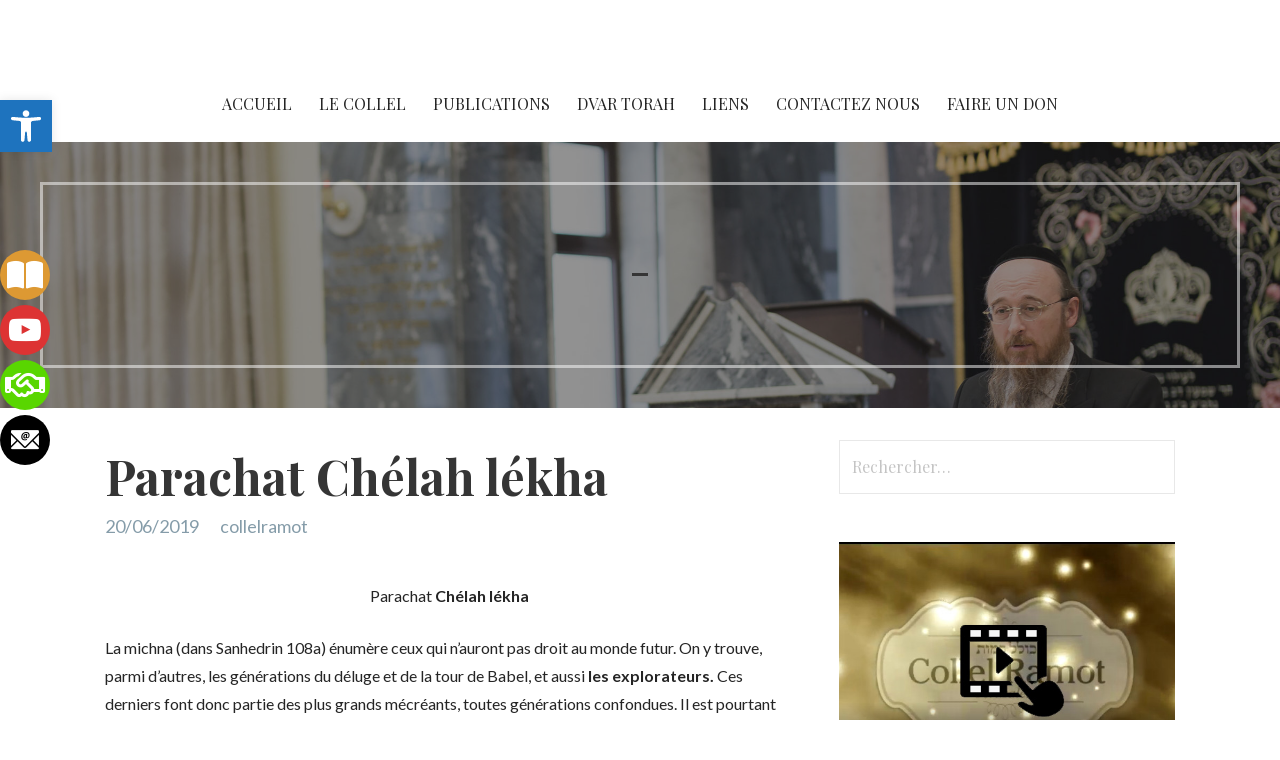

--- FILE ---
content_type: text/html; charset=UTF-8
request_url: https://collelramot.com/parachat-chelah-lekha-2/
body_size: 24892
content:
<!DOCTYPE html>

<html lang="fr-FR">

<head>

	<meta charset="UTF-8">

	<meta name="viewport" content="width=device-width, initial-scale=1">

	<link rel="profile" href="https://gmpg.org/xfn/11">

	<link rel="pingback" href="https://collelramot.com/xmlrpc.php">

	<title>Parachat Chélah lékha</title>

<!-- The SEO Framework : par Sybre Waaijer -->
<link rel="canonical" href="https://collelramot.com/parachat-chelah-lekha-2/" />
<meta name="description" content="Parachat Chélah lékha La michna (dans Sanhedrin 108a) énumère ceux qui n’auront pas droit au monde futur. On y trouve, parmi d’autres, les générations du déluge…" />
<meta property="og:type" content="article" />
<meta property="og:locale" content="fr_FR" />
<meta property="og:title" content="Parachat Chélah lékha" />
<meta property="og:description" content="Parachat Chélah lékha La michna (dans Sanhedrin 108a) énumère ceux qui n’auront pas droit au monde futur. On y trouve, parmi d’autres, les générations du déluge et de la tour de Babel…" />
<meta property="og:url" content="https://collelramot.com/parachat-chelah-lekha-2/" />
<meta property="og:image" content="https://collelramot.com/wp-content/uploads/2021/10/2400.jpg" />
<meta property="og:image:width" content="2400" />
<meta property="og:image:height" content="1600" />
<meta property="article:published_time" content="2019-06-20T16:11:38+00:00" />
<meta property="article:modified_time" content="2019-06-20T16:12:00+00:00" />
<meta name="twitter:card" content="summary_large_image" />
<meta name="twitter:title" content="Parachat Chélah lékha" />
<meta name="twitter:description" content="Parachat Chélah lékha La michna (dans Sanhedrin 108a) énumère ceux qui n’auront pas droit au monde futur. On y trouve, parmi d’autres, les générations du déluge et de la tour de Babel…" />
<meta name="twitter:image" content="https://collelramot.com/wp-content/uploads/2021/10/2400.jpg" />
<script type="application/ld+json">{
    "@context": "https://schema.org",
    "@graph": [
        {
            "@type": "WebSite",
            "@id": "https://collelramot.com/#/schema/WebSite",
            "url": "https://collelramot.com/",
            "inLanguage": "fr-FR",
            "potentialAction": {
                "@type": "SearchAction",
                "target": {
                    "@type": "EntryPoint",
                    "urlTemplate": "https://collelramot.com/search/{search_term_string}/"
                },
                "query-input": "required name=search_term_string"
            },
            "publisher": {
                "@type": "Organization",
                "@id": "https://collelramot.com/#/schema/Organization",
                "url": "https://collelramot.com/",
                "logo": {
                    "@type": "ImageObject",
                    "url": "https://collelramot.com/wp-content/uploads/2018/06/logo.png_96x96.png",
                    "contentUrl": "https://collelramot.com/wp-content/uploads/2018/06/logo.png_96x96.png",
                    "width": 96,
                    "height": 96
                }
            }
        },
        {
            "@type": "WebPage",
            "@id": "https://collelramot.com/parachat-chelah-lekha-2/",
            "url": "https://collelramot.com/parachat-chelah-lekha-2/",
            "name": "Parachat Chélah lékha",
            "description": "Parachat Chélah lékha La michna (dans Sanhedrin 108a) énumère ceux qui n’auront pas droit au monde futur. On y trouve, parmi d’autres, les générations du déluge…",
            "inLanguage": "fr-FR",
            "isPartOf": {
                "@id": "https://collelramot.com/#/schema/WebSite"
            },
            "breadcrumb": {
                "@type": "BreadcrumbList",
                "@id": "https://collelramot.com/#/schema/BreadcrumbList",
                "itemListElement": [
                    {
                        "@type": "ListItem",
                        "position": 1,
                        "item": "https://collelramot.com/"
                    },
                    {
                        "@type": "ListItem",
                        "position": 2,
                        "item": "https://collelramot.com/category/dvar-torah-de-la-semaine/",
                        "name": "Catégorie : Dvar Torah de la Semaine"
                    },
                    {
                        "@type": "ListItem",
                        "position": 3,
                        "name": "Parachat Chélah lékha"
                    }
                ]
            },
            "potentialAction": {
                "@type": "ReadAction",
                "target": "https://collelramot.com/parachat-chelah-lekha-2/"
            },
            "datePublished": "2019-06-20T16:11:38+00:00",
            "dateModified": "2019-06-20T16:12:00+00:00",
            "author": {
                "@type": "Person",
                "@id": "https://collelramot.com/#/schema/Person/74a63b69a18be119b36d7a400ec3226f",
                "name": "collelramot"
            }
        }
    ]
}</script>
<!-- / The SEO Framework : par Sybre Waaijer | 23.97ms meta | 6.74ms boot -->

<link rel='dns-prefetch' href='//fonts.googleapis.com' />
<link rel="alternate" type="application/rss+xml" title=" &raquo; Flux" href="https://collelramot.com/feed/" />
<link rel="alternate" type="application/rss+xml" title=" &raquo; Flux des commentaires" href="https://collelramot.com/comments/feed/" />
<link rel="alternate" type="application/rss+xml" title=" &raquo; Parachat Chélah lékha Flux des commentaires" href="https://collelramot.com/parachat-chelah-lekha-2/feed/" />
<link rel="alternate" title="oEmbed (JSON)" type="application/json+oembed" href="https://collelramot.com/wp-json/oembed/1.0/embed?url=https%3A%2F%2Fcollelramot.com%2Fparachat-chelah-lekha-2%2F" />
<link rel="alternate" title="oEmbed (XML)" type="text/xml+oembed" href="https://collelramot.com/wp-json/oembed/1.0/embed?url=https%3A%2F%2Fcollelramot.com%2Fparachat-chelah-lekha-2%2F&#038;format=xml" />
<style id='wp-img-auto-sizes-contain-inline-css' type='text/css'>
img:is([sizes=auto i],[sizes^="auto," i]){contain-intrinsic-size:3000px 1500px}
/*# sourceURL=wp-img-auto-sizes-contain-inline-css */
</style>
<style id='wp-emoji-styles-inline-css' type='text/css'>

	img.wp-smiley, img.emoji {
		display: inline !important;
		border: none !important;
		box-shadow: none !important;
		height: 1em !important;
		width: 1em !important;
		margin: 0 0.07em !important;
		vertical-align: -0.1em !important;
		background: none !important;
		padding: 0 !important;
	}
/*# sourceURL=wp-emoji-styles-inline-css */
</style>
<link rel='stylesheet' id='wp-block-library-css' href='https://collelramot.com/wp-includes/css/dist/block-library/style.css?ver=b5b997a97b388f30622cc33c6bd86be5' type='text/css' media='all' />
<style id='wp-block-library-theme-inline-css' type='text/css'>
.wp-block-audio :where(figcaption){
  color:#555;
  font-size:13px;
  text-align:center;
}
.is-dark-theme .wp-block-audio :where(figcaption){
  color:#ffffffa6;
}

.wp-block-audio{
  margin:0 0 1em;
}

.wp-block-code{
  border:1px solid #ccc;
  border-radius:4px;
  font-family:Menlo,Consolas,monaco,monospace;
  padding:.8em 1em;
}

.wp-block-embed :where(figcaption){
  color:#555;
  font-size:13px;
  text-align:center;
}
.is-dark-theme .wp-block-embed :where(figcaption){
  color:#ffffffa6;
}

.wp-block-embed{
  margin:0 0 1em;
}

.blocks-gallery-caption{
  color:#555;
  font-size:13px;
  text-align:center;
}
.is-dark-theme .blocks-gallery-caption{
  color:#ffffffa6;
}

:root :where(.wp-block-image figcaption){
  color:#555;
  font-size:13px;
  text-align:center;
}
.is-dark-theme :root :where(.wp-block-image figcaption){
  color:#ffffffa6;
}

.wp-block-image{
  margin:0 0 1em;
}

.wp-block-pullquote{
  border-bottom:4px solid;
  border-top:4px solid;
  color:currentColor;
  margin-bottom:1.75em;
}
.wp-block-pullquote :where(cite),.wp-block-pullquote :where(footer),.wp-block-pullquote__citation{
  color:currentColor;
  font-size:.8125em;
  font-style:normal;
  text-transform:uppercase;
}

.wp-block-quote{
  border-left:.25em solid;
  margin:0 0 1.75em;
  padding-left:1em;
}
.wp-block-quote cite,.wp-block-quote footer{
  color:currentColor;
  font-size:.8125em;
  font-style:normal;
  position:relative;
}
.wp-block-quote:where(.has-text-align-right){
  border-left:none;
  border-right:.25em solid;
  padding-left:0;
  padding-right:1em;
}
.wp-block-quote:where(.has-text-align-center){
  border:none;
  padding-left:0;
}
.wp-block-quote.is-large,.wp-block-quote.is-style-large,.wp-block-quote:where(.is-style-plain){
  border:none;
}

.wp-block-search .wp-block-search__label{
  font-weight:700;
}

.wp-block-search__button{
  border:1px solid #ccc;
  padding:.375em .625em;
}

:where(.wp-block-group.has-background){
  padding:1.25em 2.375em;
}

.wp-block-separator.has-css-opacity{
  opacity:.4;
}

.wp-block-separator{
  border:none;
  border-bottom:2px solid;
  margin-left:auto;
  margin-right:auto;
}
.wp-block-separator.has-alpha-channel-opacity{
  opacity:1;
}
.wp-block-separator:not(.is-style-wide):not(.is-style-dots){
  width:100px;
}
.wp-block-separator.has-background:not(.is-style-dots){
  border-bottom:none;
  height:1px;
}
.wp-block-separator.has-background:not(.is-style-wide):not(.is-style-dots){
  height:2px;
}

.wp-block-table{
  margin:0 0 1em;
}
.wp-block-table td,.wp-block-table th{
  word-break:normal;
}
.wp-block-table :where(figcaption){
  color:#555;
  font-size:13px;
  text-align:center;
}
.is-dark-theme .wp-block-table :where(figcaption){
  color:#ffffffa6;
}

.wp-block-video :where(figcaption){
  color:#555;
  font-size:13px;
  text-align:center;
}
.is-dark-theme .wp-block-video :where(figcaption){
  color:#ffffffa6;
}

.wp-block-video{
  margin:0 0 1em;
}

:root :where(.wp-block-template-part.has-background){
  margin-bottom:0;
  margin-top:0;
  padding:1.25em 2.375em;
}
/*# sourceURL=/wp-includes/css/dist/block-library/theme.css */
</style>
<style id='classic-theme-styles-inline-css' type='text/css'>
/**
 * These rules are needed for backwards compatibility.
 * They should match the button element rules in the base theme.json file.
 */
.wp-block-button__link {
	color: #ffffff;
	background-color: #32373c;
	border-radius: 9999px; /* 100% causes an oval, but any explicit but really high value retains the pill shape. */

	/* This needs a low specificity so it won't override the rules from the button element if defined in theme.json. */
	box-shadow: none;
	text-decoration: none;

	/* The extra 2px are added to size solids the same as the outline versions.*/
	padding: calc(0.667em + 2px) calc(1.333em + 2px);

	font-size: 1.125em;
}

.wp-block-file__button {
	background: #32373c;
	color: #ffffff;
	text-decoration: none;
}

/*# sourceURL=/wp-includes/css/classic-themes.css */
</style>
<style id='document-gallery-document-gallery-block-style-inline-css' type='text/css'>
.document-gallery .document-icon{text-align:center}.document-gallery .document-icon img{border:none;margin:0 auto;max-width:100%;width:89px}.document-gallery .document-icon a{font-size:10px;line-height:12px}.document-gallery .document-icon{margin:5px 0 0}.document-gallery .document-icon .title{display:block;text-align:center}.dg-paginate-wrapper .paginate{text-align:center}.document-gallery .document-icon{box-sizing:border-box;display:inline-block;overflow:hidden;vertical-align:top;width:var(--dg-icon-width)}.document-gallery .document-icon-row{padding:0;text-align:left;width:100%}.document-gallery .descriptions.document-icon-row .document-icon{float:left;max-width:115px;padding:0 3px 0 0;width:auto}.document-gallery .descriptions.document-icon-row{margin-bottom:1em;text-align:inherit;vertical-align:middle}.document-gallery .descriptions.document-icon-row img{max-width:100%;width:65px}.document-gallery .descriptions.document-icon-row:after,.document-gallery .descriptions.document-icon-row:before{content:"";display:table}.document-gallery .descriptions.document-icon-row:after{clear:both}.document-gallery .descriptions.document-icon-row{zoom:1}

/*# sourceURL=https://collelramot.com/wp-content/plugins/document-gallery/build/block/style-index.css */
</style>
<style id='pdfemb-pdf-embedder-viewer-style-inline-css' type='text/css'>
.wp-block-pdfemb-pdf-embedder-viewer{max-width:none}

/*# sourceURL=https://collelramot.com/wp-content/plugins/pdf-embedder/block/build/style-index.css */
</style>
<link rel='stylesheet' id='font-awesome-css' href='https://collelramot.com/wp-content/plugins/elementor/assets/lib/font-awesome/css/font-awesome.css?ver=4.7.0' type='text/css' media='all' />
<style id='global-styles-inline-css' type='text/css'>
:root{--wp--preset--aspect-ratio--square: 1;--wp--preset--aspect-ratio--4-3: 4/3;--wp--preset--aspect-ratio--3-4: 3/4;--wp--preset--aspect-ratio--3-2: 3/2;--wp--preset--aspect-ratio--2-3: 2/3;--wp--preset--aspect-ratio--16-9: 16/9;--wp--preset--aspect-ratio--9-16: 9/16;--wp--preset--color--black: #000000;--wp--preset--color--cyan-bluish-gray: #abb8c3;--wp--preset--color--white: #ffffff;--wp--preset--color--pale-pink: #f78da7;--wp--preset--color--vivid-red: #cf2e2e;--wp--preset--color--luminous-vivid-orange: #ff6900;--wp--preset--color--luminous-vivid-amber: #fcb900;--wp--preset--color--light-green-cyan: #7bdcb5;--wp--preset--color--vivid-green-cyan: #00d084;--wp--preset--color--pale-cyan-blue: #8ed1fc;--wp--preset--color--vivid-cyan-blue: #0693e3;--wp--preset--color--vivid-purple: #9b51e0;--wp--preset--color--primary: #03263B;--wp--preset--color--secondary: #0b3954;--wp--preset--color--tertiary: #bddae6;--wp--preset--color--quaternary: #ff6663;--wp--preset--color--quinary: #ffffff;--wp--preset--gradient--vivid-cyan-blue-to-vivid-purple: linear-gradient(135deg,rgb(6,147,227) 0%,rgb(155,81,224) 100%);--wp--preset--gradient--light-green-cyan-to-vivid-green-cyan: linear-gradient(135deg,rgb(122,220,180) 0%,rgb(0,208,130) 100%);--wp--preset--gradient--luminous-vivid-amber-to-luminous-vivid-orange: linear-gradient(135deg,rgb(252,185,0) 0%,rgb(255,105,0) 100%);--wp--preset--gradient--luminous-vivid-orange-to-vivid-red: linear-gradient(135deg,rgb(255,105,0) 0%,rgb(207,46,46) 100%);--wp--preset--gradient--very-light-gray-to-cyan-bluish-gray: linear-gradient(135deg,rgb(238,238,238) 0%,rgb(169,184,195) 100%);--wp--preset--gradient--cool-to-warm-spectrum: linear-gradient(135deg,rgb(74,234,220) 0%,rgb(151,120,209) 20%,rgb(207,42,186) 40%,rgb(238,44,130) 60%,rgb(251,105,98) 80%,rgb(254,248,76) 100%);--wp--preset--gradient--blush-light-purple: linear-gradient(135deg,rgb(255,206,236) 0%,rgb(152,150,240) 100%);--wp--preset--gradient--blush-bordeaux: linear-gradient(135deg,rgb(254,205,165) 0%,rgb(254,45,45) 50%,rgb(107,0,62) 100%);--wp--preset--gradient--luminous-dusk: linear-gradient(135deg,rgb(255,203,112) 0%,rgb(199,81,192) 50%,rgb(65,88,208) 100%);--wp--preset--gradient--pale-ocean: linear-gradient(135deg,rgb(255,245,203) 0%,rgb(182,227,212) 50%,rgb(51,167,181) 100%);--wp--preset--gradient--electric-grass: linear-gradient(135deg,rgb(202,248,128) 0%,rgb(113,206,126) 100%);--wp--preset--gradient--midnight: linear-gradient(135deg,rgb(2,3,129) 0%,rgb(40,116,252) 100%);--wp--preset--font-size--small: 13px;--wp--preset--font-size--medium: 20px;--wp--preset--font-size--large: 36px;--wp--preset--font-size--x-large: 42px;--wp--preset--spacing--20: 0.44rem;--wp--preset--spacing--30: 0.67rem;--wp--preset--spacing--40: 1rem;--wp--preset--spacing--50: 1.5rem;--wp--preset--spacing--60: 2.25rem;--wp--preset--spacing--70: 3.38rem;--wp--preset--spacing--80: 5.06rem;--wp--preset--shadow--natural: 6px 6px 9px rgba(0, 0, 0, 0.2);--wp--preset--shadow--deep: 12px 12px 50px rgba(0, 0, 0, 0.4);--wp--preset--shadow--sharp: 6px 6px 0px rgba(0, 0, 0, 0.2);--wp--preset--shadow--outlined: 6px 6px 0px -3px rgb(255, 255, 255), 6px 6px rgb(0, 0, 0);--wp--preset--shadow--crisp: 6px 6px 0px rgb(0, 0, 0);}:where(.is-layout-flex){gap: 0.5em;}:where(.is-layout-grid){gap: 0.5em;}body .is-layout-flex{display: flex;}.is-layout-flex{flex-wrap: wrap;align-items: center;}.is-layout-flex > :is(*, div){margin: 0;}body .is-layout-grid{display: grid;}.is-layout-grid > :is(*, div){margin: 0;}:where(.wp-block-columns.is-layout-flex){gap: 2em;}:where(.wp-block-columns.is-layout-grid){gap: 2em;}:where(.wp-block-post-template.is-layout-flex){gap: 1.25em;}:where(.wp-block-post-template.is-layout-grid){gap: 1.25em;}.has-black-color{color: var(--wp--preset--color--black) !important;}.has-cyan-bluish-gray-color{color: var(--wp--preset--color--cyan-bluish-gray) !important;}.has-white-color{color: var(--wp--preset--color--white) !important;}.has-pale-pink-color{color: var(--wp--preset--color--pale-pink) !important;}.has-vivid-red-color{color: var(--wp--preset--color--vivid-red) !important;}.has-luminous-vivid-orange-color{color: var(--wp--preset--color--luminous-vivid-orange) !important;}.has-luminous-vivid-amber-color{color: var(--wp--preset--color--luminous-vivid-amber) !important;}.has-light-green-cyan-color{color: var(--wp--preset--color--light-green-cyan) !important;}.has-vivid-green-cyan-color{color: var(--wp--preset--color--vivid-green-cyan) !important;}.has-pale-cyan-blue-color{color: var(--wp--preset--color--pale-cyan-blue) !important;}.has-vivid-cyan-blue-color{color: var(--wp--preset--color--vivid-cyan-blue) !important;}.has-vivid-purple-color{color: var(--wp--preset--color--vivid-purple) !important;}.has-black-background-color{background-color: var(--wp--preset--color--black) !important;}.has-cyan-bluish-gray-background-color{background-color: var(--wp--preset--color--cyan-bluish-gray) !important;}.has-white-background-color{background-color: var(--wp--preset--color--white) !important;}.has-pale-pink-background-color{background-color: var(--wp--preset--color--pale-pink) !important;}.has-vivid-red-background-color{background-color: var(--wp--preset--color--vivid-red) !important;}.has-luminous-vivid-orange-background-color{background-color: var(--wp--preset--color--luminous-vivid-orange) !important;}.has-luminous-vivid-amber-background-color{background-color: var(--wp--preset--color--luminous-vivid-amber) !important;}.has-light-green-cyan-background-color{background-color: var(--wp--preset--color--light-green-cyan) !important;}.has-vivid-green-cyan-background-color{background-color: var(--wp--preset--color--vivid-green-cyan) !important;}.has-pale-cyan-blue-background-color{background-color: var(--wp--preset--color--pale-cyan-blue) !important;}.has-vivid-cyan-blue-background-color{background-color: var(--wp--preset--color--vivid-cyan-blue) !important;}.has-vivid-purple-background-color{background-color: var(--wp--preset--color--vivid-purple) !important;}.has-black-border-color{border-color: var(--wp--preset--color--black) !important;}.has-cyan-bluish-gray-border-color{border-color: var(--wp--preset--color--cyan-bluish-gray) !important;}.has-white-border-color{border-color: var(--wp--preset--color--white) !important;}.has-pale-pink-border-color{border-color: var(--wp--preset--color--pale-pink) !important;}.has-vivid-red-border-color{border-color: var(--wp--preset--color--vivid-red) !important;}.has-luminous-vivid-orange-border-color{border-color: var(--wp--preset--color--luminous-vivid-orange) !important;}.has-luminous-vivid-amber-border-color{border-color: var(--wp--preset--color--luminous-vivid-amber) !important;}.has-light-green-cyan-border-color{border-color: var(--wp--preset--color--light-green-cyan) !important;}.has-vivid-green-cyan-border-color{border-color: var(--wp--preset--color--vivid-green-cyan) !important;}.has-pale-cyan-blue-border-color{border-color: var(--wp--preset--color--pale-cyan-blue) !important;}.has-vivid-cyan-blue-border-color{border-color: var(--wp--preset--color--vivid-cyan-blue) !important;}.has-vivid-purple-border-color{border-color: var(--wp--preset--color--vivid-purple) !important;}.has-vivid-cyan-blue-to-vivid-purple-gradient-background{background: var(--wp--preset--gradient--vivid-cyan-blue-to-vivid-purple) !important;}.has-light-green-cyan-to-vivid-green-cyan-gradient-background{background: var(--wp--preset--gradient--light-green-cyan-to-vivid-green-cyan) !important;}.has-luminous-vivid-amber-to-luminous-vivid-orange-gradient-background{background: var(--wp--preset--gradient--luminous-vivid-amber-to-luminous-vivid-orange) !important;}.has-luminous-vivid-orange-to-vivid-red-gradient-background{background: var(--wp--preset--gradient--luminous-vivid-orange-to-vivid-red) !important;}.has-very-light-gray-to-cyan-bluish-gray-gradient-background{background: var(--wp--preset--gradient--very-light-gray-to-cyan-bluish-gray) !important;}.has-cool-to-warm-spectrum-gradient-background{background: var(--wp--preset--gradient--cool-to-warm-spectrum) !important;}.has-blush-light-purple-gradient-background{background: var(--wp--preset--gradient--blush-light-purple) !important;}.has-blush-bordeaux-gradient-background{background: var(--wp--preset--gradient--blush-bordeaux) !important;}.has-luminous-dusk-gradient-background{background: var(--wp--preset--gradient--luminous-dusk) !important;}.has-pale-ocean-gradient-background{background: var(--wp--preset--gradient--pale-ocean) !important;}.has-electric-grass-gradient-background{background: var(--wp--preset--gradient--electric-grass) !important;}.has-midnight-gradient-background{background: var(--wp--preset--gradient--midnight) !important;}.has-small-font-size{font-size: var(--wp--preset--font-size--small) !important;}.has-medium-font-size{font-size: var(--wp--preset--font-size--medium) !important;}.has-large-font-size{font-size: var(--wp--preset--font-size--large) !important;}.has-x-large-font-size{font-size: var(--wp--preset--font-size--x-large) !important;}
:where(.wp-block-post-template.is-layout-flex){gap: 1.25em;}:where(.wp-block-post-template.is-layout-grid){gap: 1.25em;}
:where(.wp-block-term-template.is-layout-flex){gap: 1.25em;}:where(.wp-block-term-template.is-layout-grid){gap: 1.25em;}
:where(.wp-block-columns.is-layout-flex){gap: 2em;}:where(.wp-block-columns.is-layout-grid){gap: 2em;}
:root :where(.wp-block-pullquote){font-size: 1.5em;line-height: 1.6;}
/*# sourceURL=global-styles-inline-css */
</style>
<link rel='stylesheet' id='document-gallery-css' href='https://collelramot.com/wp-content/plugins/document-gallery/src/assets/css/style.css?ver=5.1.0' type='text/css' media='all' />
<link rel='stylesheet' id='fontawesome-6.3.0-css' href='https://collelramot.com/wp-content/plugins/simple-floating-menu/assets/css/fontawesome-6.3.0.css?ver=1.3.2' type='text/css' media='all' />
<link rel='stylesheet' id='eleganticons-css' href='https://collelramot.com/wp-content/plugins/simple-floating-menu/assets/css/eleganticons.css?ver=1.3.2' type='text/css' media='all' />
<link rel='stylesheet' id='essentialicon-css' href='https://collelramot.com/wp-content/plugins/simple-floating-menu/assets/css/essentialicon.css?ver=1.3.2' type='text/css' media='all' />
<link rel='stylesheet' id='iconfont-css' href='https://collelramot.com/wp-content/plugins/simple-floating-menu/assets/css/icofont.css?ver=1.3.2' type='text/css' media='all' />
<link rel='stylesheet' id='materialdesignicons-css' href='https://collelramot.com/wp-content/plugins/simple-floating-menu/assets/css/materialdesignicons.css?ver=1.3.2' type='text/css' media='all' />
<link rel='stylesheet' id='sfm-style-css' href='https://collelramot.com/wp-content/plugins/simple-floating-menu/assets/css/style.css?ver=1.3.2' type='text/css' media='all' />
<style id='sfm-style-inline-css' type='text/css'>
.sfm-floating-menu a.sfm-shape-button{height:50px;width:50px}.sfm-floating-menu a.sfm-shape-button{font-size:32px}.sfm-floating-menu i{top:0px}.sfm-floating-menu.horizontal{margin:0 -2.5px}.sfm-floating-menu.vertical{margin:-2.5px 0}.sfm-floating-menu.horizontal .sfm-button{margin:0 2.5px}.sfm-floating-menu.vertical .sfm-button{margin:2.5px 0}.sfm-floating-menu.top-left,.sfm-floating-menu.top-right,.sfm-floating-menu.top-middle{top:0px}.sfm-floating-menu.bottom-left,.sfm-floating-menu.bottom-right,.sfm-floating-menu.bottom-middle{bottom:0px}.sfm-floating-menu.top-left,.sfm-floating-menu.bottom-left,.sfm-floating-menu.middle-left{left:0px}.sfm-floating-menu.top-right,.sfm-floating-menu.bottom-right,.sfm-floating-menu.middle-right{right:0px}.sfm-floating-menu{z-index:9}.sfm-floating-menu .sfm-62f3ae2474701 a.sfm-shape-button{background:#dd9933}.sfm-floating-menu .sfm-62f3ae2474701 a.sfm-shape-button{color:}.sfm-floating-menu .sfm-62f3ae2474701:hover a.sfm-shape-button{background:#000000}.sfm-floating-menu .sfm-62f3ae2474701:hover a.sfm-shape-button{color:#FFFFFF}.sfm-floating-menu .sfm-62f3ae2474701 .sfm-tool-tip{background:#000000}.sfm-floating-menu.top-left.horizontal .sfm-62f3ae2474701 .sfm-tool-tip:after,.sfm-floating-menu.top-middle.horizontal .sfm-62f3ae2474701 .sfm-tool-tip:after,.sfm-floating-menu.top-right.horizontal .sfm-62f3ae2474701 .sfm-tool-tip:after{border-color:transparent transparent #000000 transparent}.sfm-floating-menu.top-left.vertical .sfm-62f3ae2474701 .sfm-tool-tip:after,.sfm-floating-menu.top-middle.vertical .sfm-62f3ae2474701 .sfm-tool-tip:after,.sfm-floating-menu.bottom-left.vertical .sfm-62f3ae2474701 .sfm-tool-tip:after,.sfm-floating-menu.bottom-middle.vertical .sfm-62f3ae2474701 .sfm-tool-tip:after,.sfm-floating-menu.middle-left.vertical .sfm-62f3ae2474701 .sfm-tool-tip:after{border-color:transparent #000000 transparent transparent}.sfm-floating-menu.top-right.vertical .sfm-62f3ae2474701 .sfm-tool-tip:after,.sfm-floating-menu.middle-right.vertical .sfm-62f3ae2474701 .sfm-tool-tip:after,.sfm-floating-menu.bottom-right.vertical .sfm-62f3ae2474701 .sfm-tool-tip:after{border-color:transparent transparent transparent #000000}.sfm-floating-menu.bottom-left.horizontal .sfm-62f3ae2474701 .sfm-tool-tip:after,.sfm-floating-menu.bottom-middle.horizontal .sfm-62f3ae2474701 .sfm-tool-tip:after,.sfm-floating-menu.bottom-right.horizontal .sfm-62f3ae2474701 .sfm-tool-tip:after,.sfm-floating-menu.middle-left.horizontal .sfm-62f3ae2474701 .sfm-tool-tip:after,.sfm-floating-menu.middle-right.horizontal .sfm-62f3ae2474701 .sfm-tool-tip:after{border-color:#000000 transparent transparent transparent}.sfm-floating-menu .sfm-62f3ae2474701 .sfm-tool-tip a{color:#FFFFFF}.sfm-floating-menu .sfm-1668761175573 a.sfm-shape-button{background:#dd3333}.sfm-floating-menu .sfm-1668761175573 a.sfm-shape-button{color:#FFFFFF}.sfm-floating-menu .sfm-1668761175573:hover a.sfm-shape-button{background:#000000}.sfm-floating-menu .sfm-1668761175573:hover a.sfm-shape-button{color:#FFFFFF}.sfm-floating-menu .sfm-1668761175573 .sfm-tool-tip{background:#000000}.sfm-floating-menu.top-left.horizontal .sfm-1668761175573 .sfm-tool-tip:after,.sfm-floating-menu.top-middle.horizontal .sfm-1668761175573 .sfm-tool-tip:after,.sfm-floating-menu.top-right.horizontal .sfm-1668761175573 .sfm-tool-tip:after{border-color:transparent transparent #000000 transparent}.sfm-floating-menu.top-left.vertical .sfm-1668761175573 .sfm-tool-tip:after,.sfm-floating-menu.top-middle.vertical .sfm-1668761175573 .sfm-tool-tip:after,.sfm-floating-menu.bottom-left.vertical .sfm-1668761175573 .sfm-tool-tip:after,.sfm-floating-menu.bottom-middle.vertical .sfm-1668761175573 .sfm-tool-tip:after,.sfm-floating-menu.middle-left.vertical .sfm-1668761175573 .sfm-tool-tip:after{border-color:transparent #000000 transparent transparent}.sfm-floating-menu.top-right.vertical .sfm-1668761175573 .sfm-tool-tip:after,.sfm-floating-menu.middle-right.vertical .sfm-1668761175573 .sfm-tool-tip:after,.sfm-floating-menu.bottom-right.vertical .sfm-1668761175573 .sfm-tool-tip:after{border-color:transparent transparent transparent #000000}.sfm-floating-menu.bottom-left.horizontal .sfm-1668761175573 .sfm-tool-tip:after,.sfm-floating-menu.bottom-middle.horizontal .sfm-1668761175573 .sfm-tool-tip:after,.sfm-floating-menu.bottom-right.horizontal .sfm-1668761175573 .sfm-tool-tip:after,.sfm-floating-menu.middle-left.horizontal .sfm-1668761175573 .sfm-tool-tip:after,.sfm-floating-menu.middle-right.horizontal .sfm-1668761175573 .sfm-tool-tip:after{border-color:#000000 transparent transparent transparent}.sfm-floating-menu .sfm-1668761175573 .sfm-tool-tip a{color:#FFFFFF}.sfm-floating-menu .sfm-1660137146637 a.sfm-shape-button{background:#59d600}.sfm-floating-menu .sfm-1660137146637 a.sfm-shape-button{color:#FFFFFF}.sfm-floating-menu .sfm-1660137146637:hover a.sfm-shape-button{background:#000000}.sfm-floating-menu .sfm-1660137146637:hover a.sfm-shape-button{color:#FFFFFF}.sfm-floating-menu .sfm-1660137146637 .sfm-tool-tip{background:#000000}.sfm-floating-menu.top-left.horizontal .sfm-1660137146637 .sfm-tool-tip:after,.sfm-floating-menu.top-middle.horizontal .sfm-1660137146637 .sfm-tool-tip:after,.sfm-floating-menu.top-right.horizontal .sfm-1660137146637 .sfm-tool-tip:after{border-color:transparent transparent #000000 transparent}.sfm-floating-menu.top-left.vertical .sfm-1660137146637 .sfm-tool-tip:after,.sfm-floating-menu.top-middle.vertical .sfm-1660137146637 .sfm-tool-tip:after,.sfm-floating-menu.bottom-left.vertical .sfm-1660137146637 .sfm-tool-tip:after,.sfm-floating-menu.bottom-middle.vertical .sfm-1660137146637 .sfm-tool-tip:after,.sfm-floating-menu.middle-left.vertical .sfm-1660137146637 .sfm-tool-tip:after{border-color:transparent #000000 transparent transparent}.sfm-floating-menu.top-right.vertical .sfm-1660137146637 .sfm-tool-tip:after,.sfm-floating-menu.middle-right.vertical .sfm-1660137146637 .sfm-tool-tip:after,.sfm-floating-menu.bottom-right.vertical .sfm-1660137146637 .sfm-tool-tip:after{border-color:transparent transparent transparent #000000}.sfm-floating-menu.bottom-left.horizontal .sfm-1660137146637 .sfm-tool-tip:after,.sfm-floating-menu.bottom-middle.horizontal .sfm-1660137146637 .sfm-tool-tip:after,.sfm-floating-menu.bottom-right.horizontal .sfm-1660137146637 .sfm-tool-tip:after,.sfm-floating-menu.middle-left.horizontal .sfm-1660137146637 .sfm-tool-tip:after,.sfm-floating-menu.middle-right.horizontal .sfm-1660137146637 .sfm-tool-tip:after{border-color:#000000 transparent transparent transparent}.sfm-floating-menu .sfm-1660137146637 .sfm-tool-tip a{color:#FFFFFF}.sfm-floating-menu .sfm-1660137334829 a.sfm-shape-button{background:#000000}.sfm-floating-menu .sfm-1660137334829 a.sfm-shape-button{color:#FFFFFF}.sfm-floating-menu .sfm-1660137334829:hover a.sfm-shape-button{background:#000000}.sfm-floating-menu .sfm-1660137334829:hover a.sfm-shape-button{color:#FFFFFF}.sfm-floating-menu .sfm-1660137334829 .sfm-tool-tip{background:#000000}.sfm-floating-menu.top-left.horizontal .sfm-1660137334829 .sfm-tool-tip:after,.sfm-floating-menu.top-middle.horizontal .sfm-1660137334829 .sfm-tool-tip:after,.sfm-floating-menu.top-right.horizontal .sfm-1660137334829 .sfm-tool-tip:after{border-color:transparent transparent #000000 transparent}.sfm-floating-menu.top-left.vertical .sfm-1660137334829 .sfm-tool-tip:after,.sfm-floating-menu.top-middle.vertical .sfm-1660137334829 .sfm-tool-tip:after,.sfm-floating-menu.bottom-left.vertical .sfm-1660137334829 .sfm-tool-tip:after,.sfm-floating-menu.bottom-middle.vertical .sfm-1660137334829 .sfm-tool-tip:after,.sfm-floating-menu.middle-left.vertical .sfm-1660137334829 .sfm-tool-tip:after{border-color:transparent #000000 transparent transparent}.sfm-floating-menu.top-right.vertical .sfm-1660137334829 .sfm-tool-tip:after,.sfm-floating-menu.middle-right.vertical .sfm-1660137334829 .sfm-tool-tip:after,.sfm-floating-menu.bottom-right.vertical .sfm-1660137334829 .sfm-tool-tip:after{border-color:transparent transparent transparent #000000}.sfm-floating-menu.bottom-left.horizontal .sfm-1660137334829 .sfm-tool-tip:after,.sfm-floating-menu.bottom-middle.horizontal .sfm-1660137334829 .sfm-tool-tip:after,.sfm-floating-menu.bottom-right.horizontal .sfm-1660137334829 .sfm-tool-tip:after,.sfm-floating-menu.middle-left.horizontal .sfm-1660137334829 .sfm-tool-tip:after,.sfm-floating-menu.middle-right.horizontal .sfm-1660137334829 .sfm-tool-tip:after{border-color:#000000 transparent transparent transparent}.sfm-floating-menu .sfm-1660137334829 .sfm-tool-tip a{color:#FFFFFF}.sfm-floating-menu .sfm-tool-tip a{font-family:Open Sans}.sfm-floating-menu .sfm-tool-tip a{font-weight:400;font-style:normal}.sfm-floating-menu .sfm-tool-tip a{text-transform:none}.sfm-floating-menu .sfm-tool-tip a{text-decoration:none}.sfm-floating-menu .sfm-tool-tip a{font-size:16px}.sfm-floating-menu .sfm-tool-tip a{line-height:1}.sfm-floating-menu .sfm-tool-tip a{letter-spacing:0px}.sfm-floating-menu .sfm-button{--sfm-button-shadow-x:0px}.sfm-floating-menu .sfm-button{--sfm-button-shadow-y:0px}.sfm-floating-menu .sfm-button{--sfm-button-shadow-blur:0px}
/*# sourceURL=sfm-style-inline-css */
</style>
<link rel='stylesheet' id='sfm-fonts-css' href='https://fonts.googleapis.com/css?family=Open+Sans%3A300%2C400%2C500%2C600%2C700%2C800%2C300i%2C400i%2C500i%2C600i%2C700i%2C800i&#038;subset=latin%2Clatin-ext&#038;ver=1.3.2' type='text/css' media='all' />
<link rel='stylesheet' id='pojo-a11y-css' href='https://collelramot.com/wp-content/plugins/pojo-accessibility/modules/legacy/assets/css/style.min.css?ver=1.0.0' type='text/css' media='all' />
<link rel='stylesheet' id='uptown-style-css' href='https://collelramot.com/wp-content/themes/uptown-style/style.css?ver=1.1.0' type='text/css' media='all' />
<style id='uptown-style-inline-css' type='text/css'>
.hero { background-image: url(https://collelramot.com/wp-content/uploads/2021/10/2400-2400x1300.jpg); }
.site-title a,
.site-title a:visited {
	color: #353535;
}
.site-title a:hover,
.site-title a:visited:hover {
	color: rgba(53, 53, 53, 0.8);
}

.site-description {
	color: #686868;
}

.hero,
.hero .widget h1,
.hero .widget h2,
.hero .widget h3,
.hero .widget h4,
.hero .widget h5,
.hero .widget h6,
.hero .widget p,
.hero .widget blockquote,
.hero .widget cite,
.hero .widget table,
.hero .widget ul,
.hero .widget ol,
.hero .widget li,
.hero .widget dd,
.hero .widget dt,
.hero .widget address,
.hero .widget code,
.hero .widget pre,
.hero .widget .widget-title,
.hero .page-header h1 {
	color: #ffffff;
}
.hero .hero-inner {
	border-color: rgba(255, 255, 255, 0.5);
}

.main-navigation ul li a,
.main-navigation ul li a:visited,
.main-navigation ul li a:hover,
.main-navigation ul li a:focus,
.main-navigation ul li a:visited:hover {
	color: #252525;
}
.main-navigation .sub-menu .menu-item-has-children > a::after {
	border-right-color: #252525;
	border-left-color: #252525;
}
.menu-toggle div {
	background-color: #252525;
}
.main-navigation ul li a:hover,
.main-navigation ul li a:focus {
	color: rgba(37, 37, 37, 0.8);
}

h1,
h2,
h3,
h4,
h5,
h6,
label,
legend,
table th,
dl dt,
.entry-title,
.entry-title a,
.entry-title a:visited,
.widget-title {
	color: #353535;
}
.entry-title a:hover,
.entry-title a:visited:hover,
.entry-title a:focus,
.entry-title a:visited:focus,
.entry-title a:active,
.entry-title a:visited:active {
	color: rgba(53, 53, 53, 0.8);
}

body,
input,
select,
textarea,
input[type="text"]:focus,
input[type="email"]:focus,
input[type="url"]:focus,
input[type="password"]:focus,
input[type="search"]:focus,
input[type="number"]:focus,
input[type="tel"]:focus,
input[type="range"]:focus,
input[type="date"]:focus,
input[type="month"]:focus,
input[type="week"]:focus,
input[type="time"]:focus,
input[type="datetime"]:focus,
input[type="datetime-local"]:focus,
input[type="color"]:focus,
textarea:focus,
.navigation.pagination .paging-nav-text {
	color: #252525;
}
.fl-callout-text,
.fl-rich-text {
	color: #252525;
}
hr {
	background-color: rgba(37, 37, 37, 0.1);
	border-color: rgba(37, 37, 37, 0.1);
}
input[type="text"],
input[type="email"],
input[type="url"],
input[type="password"],
input[type="search"],
input[type="number"],
input[type="tel"],
input[type="range"],
input[type="date"],
input[type="month"],
input[type="week"],
input[type="time"],
input[type="datetime"],
input[type="datetime-local"],
input[type="color"],
textarea,
.select2-container .select2-choice {
	color: rgba(37, 37, 37, 0.5);
	border-color: rgba(37, 37, 37, 0.1);
}
select,
fieldset,
blockquote,
pre,
code,
abbr,
acronym,
.hentry table th,
.hentry table td {
	border-color: rgba(37, 37, 37, 0.1);
}
.hentry table tr:hover td {
	background-color: rgba(37, 37, 37, 0.05);
}

blockquote,
.entry-meta,
.entry-footer,
.comment-meta .says,
.logged-in-as,
.wp-block-coblocks-author__heading {
	color: #686868;
}

.site-footer .widget-title,
.site-footer h1,
.site-footer h2,
.site-footer h3,
.site-footer h4,
.site-footer h5,
.site-footer h6 {
	color: #ffffff;
}

.site-footer .widget,
.site-footer .widget form label {
	color: #ffffff;
}

.footer-menu ul li a,
.footer-menu ul li a:visited {
	color: #252525;
}
.site-info-wrapper .social-menu a {
	background-color: #252525;
}
.footer-menu ul li a:hover {
	border-color: #252525;
}
.footer-menu ul li a:hover,
.footer-menu ul li a:visited:hover {
	color: rgba(37, 37, 37, 0.8);
}

.site-info-wrapper .site-info-text {
	color: #252525;
}

a,
a:visited,
.entry-title a:hover,
.entry-title a:visited:hover {
	color: #0074db;
}
.navigation.pagination .nav-links .page-numbers.current,
.social-menu a:hover {
	background-color: #0074db;
}
a:hover,
a:visited:hover,
a:focus,
a:visited:focus,
a:active,
a:visited:active {
	color: rgba(0, 116, 219, 0.8);
}
.comment-list li.bypostauthor {
	border-color: rgba(0, 116, 219, 0.2);
}

button,
a.button,
a.button:visited,
input[type="button"],
input[type="reset"],
input[type="submit"],
.wp-block-button__link,
.site-info-wrapper .social-menu a:hover {
	background-color: #b5345f;
	border-color: #b5345f;
}
a.fl-button,
a.fl-button:visited,
.content-area .fl-builder-content a.fl-button,
.content-area .fl-builder-content a.fl-button:visited {
	background-color: #b5345f;
	border-color: #b5345f;
}
button:hover,
button:active,
button:focus,
a.button:hover,
a.button:active,
a.button:focus,
a.button:visited:hover,
a.button:visited:active,
a.button:visited:focus,
input[type="button"]:hover,
input[type="button"]:active,
input[type="button"]:focus,
input[type="reset"]:hover,
input[type="reset"]:active,
input[type="reset"]:focus,
input[type="submit"]:hover,
input[type="submit"]:active,
input[type="submit"]:focus {
	background-color: rgba(181, 52, 95, 0.8);
	border-color: rgba(181, 52, 95, 0.8);
}
a.fl-button:hover,
a.fl-button:active,
a.fl-button:focus,
a.fl-button:visited:hover,
a.fl-button:visited:active,
a.fl-button:visited:focus,
.content-area .fl-builder-content a.fl-button:hover,
.content-area .fl-builder-content a.fl-button:active,
.content-area .fl-builder-content a.fl-button:focus,
.content-area .fl-builder-content a.fl-button:visited:hover,
.content-area .fl-builder-content a.fl-button:visited:active,
.content-area .fl-builder-content a.fl-button:visited:focus {
	background-color: rgba(181, 52, 95, 0.8);
	border-color: rgba(181, 52, 95, 0.8);
}

button,
button:hover,
button:active,
button:focus,
a.button,
a.button:hover,
a.button:active,
a.button:focus,
a.button:visited,
a.button:visited:hover,
a.button:visited:active,
a.button:visited:focus,
input[type="button"],
input[type="button"]:hover,
input[type="button"]:active,
input[type="button"]:focus,
input[type="reset"],
input[type="reset"]:hover,
input[type="reset"]:active,
input[type="reset"]:focus,
input[type="submit"],
input[type="submit"]:hover,
input[type="submit"]:active,
input[type="submit"]:focus,
.wp-block-button__link {
	color: #ffffff;
}
a.fl-button
				a.fl-button:hover,
a.fl-button:active,
a.fl-button:focus,
a.fl-button:visited,
a.fl-button:visited:hover,
a.fl-button:visited:active,
a.fl-button:visited:focus,
.content-area .fl-builder-content a.fl-button,
.content-area .fl-builder-content a.fl-button *,
.content-area .fl-builder-content a.fl-button:visited,
.content-area .fl-builder-content a.fl-button:visited * {
	color: #ffffff;
}

body {
	background-color: #ffffff;
}
.navigation.pagination .nav-links .page-numbers.current {
	color: #ffffff;
}

.hero {
	background-color: #252525;
}
.hero {
	-webkit-box-shadow: inset 0 0 0 9999em;
	-moz-box-shadow: inset 0 0 0 9999em;
	box-shadow: inset 0 0 0 9999em;
	color: rgba(37, 37, 37, 0.50);
}

.main-navigation-container,
.main-navigation.open,
.main-navigation ul ul,
.main-navigation .sub-menu {
	background-color: #ffffff;
}
.site-header {
	background-color: #ffffff;
}

.site-footer {
	background-color: #3f3244;
}

.site-info-wrapper {
	background-color: #ffffff;
}
.site-info-wrapper .social-menu a,
.site-info-wrapper .social-menu a:visited,
.site-info-wrapper .social-menu a:hover,
.site-info-wrapper .social-menu a:visited:hover {
	color: #ffffff;
}

.has-primary-color {
	color: #03263B;
}
.has-primary-background-color {
	background-color: #03263B;
}

.has-secondary-color {
	color: #0b3954;
}
.has-secondary-background-color {
	background-color: #0b3954;
}

.has-tertiary-color {
	color: #bddae6;
}
.has-tertiary-background-color {
	background-color: #bddae6;
}

.has-quaternary-color {
	color: #ff6663;
}
.has-quaternary-background-color {
	background-color: #ff6663;
}

.has-quinary-color {
	color: #ffffff;
}
.has-quinary-background-color {
	background-color: #ffffff;
}

/*# sourceURL=uptown-style-inline-css */
</style>
<link rel='stylesheet' id='wpcw-css' href='https://collelramot.com/wp-content/plugins/contact-widgets/assets/css/style.css?ver=1.0.1' type='text/css' media='all' />
<link rel='stylesheet' id='uptown-style-fonts-css' href='https://fonts.googleapis.com/css?family=Playfair+Display%3A300%2C400%2C700%7CLato%3A300%2C400%2C700&#038;subset=latin&#038;ver=1.8.9' type='text/css' media='all' />
<style id='uptown-style-fonts-inline-css' type='text/css'>
.site-title {
	font-family: "Playfair Display", sans-serif;
}

.main-navigation ul li a,
.main-navigation ul li a:visited,
button,
a.button,
a.fl-button,
input[type="button"],
input[type="reset"],
input[type="submit"] {
	font-family: "Playfair Display", sans-serif;
}

h1,
h2,
h3,
h4,
h5,
h6,
label,
legend,
table th,
dl dt,
.entry-title,
.widget-title {
	font-family: "Playfair Display", sans-serif;
}

body,
p,
ol li,
ul li,
dl dd,
.fl-callout-text {
	font-family: "Lato", sans-serif;
}

blockquote,
.entry-meta,
.entry-footer,
.comment-list li .comment-meta .says,
.comment-list li .comment-metadata,
.comment-reply-link,
#respond .logged-in-as {
	font-family: "Lato", sans-serif;
}

/*# sourceURL=uptown-style-fonts-inline-css */
</style>
<link rel='stylesheet' id='__EPYT__style-css' href='https://collelramot.com/wp-content/plugins/youtube-embed-plus/styles/ytprefs.css?ver=14.2.4' type='text/css' media='all' />
<style id='__EPYT__style-inline-css' type='text/css'>

                .epyt-gallery-thumb {
                        width: 33.333%;
                }
                
                         @media (min-width:0px) and (max-width: 767px) {
                            .epyt-gallery-rowbreak {
                                display: none;
                            }
                            .epyt-gallery-allthumbs[class*="epyt-cols"] .epyt-gallery-thumb {
                                width: 100% !important;
                            }
                          }
/*# sourceURL=__EPYT__style-inline-css */
</style>
		<script type="text/javascript">
			ajaxurl = typeof(ajaxurl) !== 'string' ? 'https://collelramot.com/wp-admin/admin-ajax.php' : ajaxurl;
		</script>
		<script>if (document.location.protocol != "https:") {document.location = document.URL.replace(/^http:/i, "https:");}</script><script type="text/javascript" async src="https://collelramot.com/wp-content/plugins/burst-statistics/assets/js/timeme/timeme.min.js?ver=1767871735" id="burst-timeme-js"></script>
<script type="text/javascript" src="https://collelramot.com/wp-includes/js/dist/hooks.js?ver=220ff17f5667d013d468" id="wp-hooks-js"></script>
<script type="text/javascript" src="https://collelramot.com/wp-includes/js/dist/i18n.js?ver=6b3ae5bd3b8d9598492d" id="wp-i18n-js"></script>
<script type="text/javascript" id="wp-i18n-js-after">
/* <![CDATA[ */
wp.i18n.setLocaleData( { 'text direction\u0004ltr': [ 'ltr' ] } );
//# sourceURL=wp-i18n-js-after
/* ]]> */
</script>
<script type="text/javascript" src="https://collelramot.com/wp-includes/js/dist/url.js?ver=6bc6a4c3049d91342459" id="wp-url-js"></script>
<script type="text/javascript" id="wp-api-fetch-js-translations">
/* <![CDATA[ */
( function( domain, translations ) {
	var localeData = translations.locale_data[ domain ] || translations.locale_data.messages;
	localeData[""].domain = domain;
	wp.i18n.setLocaleData( localeData, domain );
} )( "default", {"translation-revision-date":"2025-12-10 11:15:06+0000","generator":"GlotPress\/4.0.3","domain":"messages","locale_data":{"messages":{"":{"domain":"messages","plural-forms":"nplurals=2; plural=n > 1;","lang":"fr"},"Could not get a valid response from the server.":["Impossible d\u2019obtenir du serveur une r\u00e9ponse valide."],"Unable to connect. Please check your Internet connection.":["Impossible de se connecter. Veuillez v\u00e9rifier votre connexion Internet."],"Media upload failed. If this is a photo or a large image, please scale it down and try again.":["Le t\u00e9l\u00e9versement du m\u00e9dia a \u00e9chou\u00e9. S\u2019il s\u2019agit d\u2019une photo ou d\u2019une grande image, veuillez la redimensionner puis r\u00e9essayer."],"The response is not a valid JSON response.":["La r\u00e9ponse n\u2019est pas une r\u00e9ponse JSON valide."]}},"comment":{"reference":"wp-includes\/js\/dist\/api-fetch.js"}} );
//# sourceURL=wp-api-fetch-js-translations
/* ]]> */
</script>
<script type="text/javascript" src="https://collelramot.com/wp-includes/js/dist/api-fetch.js?ver=dde45ae4bb2923c6d069" id="wp-api-fetch-js"></script>
<script type="text/javascript" id="wp-api-fetch-js-after">
/* <![CDATA[ */
wp.apiFetch.use( wp.apiFetch.createRootURLMiddleware( "https://collelramot.com/wp-json/" ) );
wp.apiFetch.nonceMiddleware = wp.apiFetch.createNonceMiddleware( "3b3339cec1" );
wp.apiFetch.use( wp.apiFetch.nonceMiddleware );
wp.apiFetch.use( wp.apiFetch.mediaUploadMiddleware );
wp.apiFetch.nonceEndpoint = "https://collelramot.com/wp-admin/admin-ajax.php?action=rest-nonce";
//# sourceURL=wp-api-fetch-js-after
/* ]]> */
</script>
<script type="text/javascript" async src="https://collelramot.com/wp-content/uploads/burst/js/burst.min.js?ver=1768724850" id="burst-js"></script>
<script type="text/javascript" src="https://collelramot.com/wp-includes/js/jquery/jquery.js?ver=3.7.1" id="jquery-core-js"></script>
<script type="text/javascript" src="https://collelramot.com/wp-includes/js/jquery/jquery-migrate.js?ver=3.4.1" id="jquery-migrate-js"></script>
<script type="text/javascript" src="https://collelramot.com/wp-content/plugins/flowpaper-lite-pdf-flipbook/assets/lity/lity.min.js" id="lity-js-js"></script>
<script type="text/javascript" src="https://collelramot.com/wp-content/plugins/wp-letsencrypt-ssl/admin/js/jsredirect.js?ver=7.8.5.7" id="wpen-jsredirect-js"></script>
<script type="text/javascript" id="__ytprefs__-js-extra">
/* <![CDATA[ */
var _EPYT_ = {"ajaxurl":"https://collelramot.com/wp-admin/admin-ajax.php","security":"6bc46b0e2a","gallery_scrolloffset":"20","eppathtoscripts":"https://collelramot.com/wp-content/plugins/youtube-embed-plus/scripts/","eppath":"https://collelramot.com/wp-content/plugins/youtube-embed-plus/","epresponsiveselector":"[\"iframe.__youtube_prefs__\",\"iframe[src*='youtube.com']\",\"iframe[src*='youtube-nocookie.com']\",\"iframe[data-ep-src*='youtube.com']\",\"iframe[data-ep-src*='youtube-nocookie.com']\",\"iframe[data-ep-gallerysrc*='youtube.com']\"]","epdovol":"1","version":"14.2.4","evselector":"iframe.__youtube_prefs__[src], iframe[src*=\"youtube.com/embed/\"], iframe[src*=\"youtube-nocookie.com/embed/\"]","ajax_compat":"","maxres_facade":"eager","ytapi_load":"light","pause_others":"","stopMobileBuffer":"1","facade_mode":"","not_live_on_channel":""};
//# sourceURL=__ytprefs__-js-extra
/* ]]> */
</script>
<script type="text/javascript" src="https://collelramot.com/wp-content/plugins/youtube-embed-plus/scripts/ytprefs.js?ver=14.2.4" id="__ytprefs__-js"></script>
<link rel="https://api.w.org/" href="https://collelramot.com/wp-json/" /><link rel="alternate" title="JSON" type="application/json" href="https://collelramot.com/wp-json/wp/v2/posts/1225" /><link rel="EditURI" type="application/rsd+xml" title="RSD" href="https://collelramot.com/xmlrpc.php?rsd" />
<style type="text/css">
#pojo-a11y-toolbar .pojo-a11y-toolbar-toggle a{ background-color: #1e73be;	color: #ffffff;}
#pojo-a11y-toolbar .pojo-a11y-toolbar-overlay, #pojo-a11y-toolbar .pojo-a11y-toolbar-overlay ul.pojo-a11y-toolbar-items.pojo-a11y-links{ border-color: #1e73be;}
body.pojo-a11y-focusable a:focus{ outline-style: solid !important;	outline-width: 1px !important;	outline-color: #FF0000 !important;}
#pojo-a11y-toolbar{ top: 100px !important;}
#pojo-a11y-toolbar .pojo-a11y-toolbar-overlay{ background-color: #ffffff;}
#pojo-a11y-toolbar .pojo-a11y-toolbar-overlay ul.pojo-a11y-toolbar-items li.pojo-a11y-toolbar-item a, #pojo-a11y-toolbar .pojo-a11y-toolbar-overlay p.pojo-a11y-toolbar-title{ color: #333333;}
#pojo-a11y-toolbar .pojo-a11y-toolbar-overlay ul.pojo-a11y-toolbar-items li.pojo-a11y-toolbar-item a.active{ background-color: #4054b2;	color: #ffffff;}
@media (max-width: 767px) { #pojo-a11y-toolbar { top: 50px !important; } }</style><meta name="generator" content="Elementor 3.34.1; features: additional_custom_breakpoints; settings: css_print_method-external, google_font-enabled, font_display-auto">
<style type="text/css">.recentcomments a{display:inline !important;padding:0 !important;margin:0 !important;}</style>			<style>
				.e-con.e-parent:nth-of-type(n+4):not(.e-lazyloaded):not(.e-no-lazyload),
				.e-con.e-parent:nth-of-type(n+4):not(.e-lazyloaded):not(.e-no-lazyload) * {
					background-image: none !important;
				}
				@media screen and (max-height: 1024px) {
					.e-con.e-parent:nth-of-type(n+3):not(.e-lazyloaded):not(.e-no-lazyload),
					.e-con.e-parent:nth-of-type(n+3):not(.e-lazyloaded):not(.e-no-lazyload) * {
						background-image: none !important;
					}
				}
				@media screen and (max-height: 640px) {
					.e-con.e-parent:nth-of-type(n+2):not(.e-lazyloaded):not(.e-no-lazyload),
					.e-con.e-parent:nth-of-type(n+2):not(.e-lazyloaded):not(.e-no-lazyload) * {
						background-image: none !important;
					}
				}
			</style>
			<style type='text/css'>
.site-title a,
.site-title a:visited {
	color: 353535;
}

</style><link rel="icon" href="https://collelramot.com/wp-content/uploads/2018/06/logo.png_96x96.png" sizes="32x32" />
<link rel="icon" href="https://collelramot.com/wp-content/uploads/2018/06/logo.png_96x96.png" sizes="192x192" />
<link rel="apple-touch-icon" href="https://collelramot.com/wp-content/uploads/2018/06/logo.png_96x96.png" />
<meta name="msapplication-TileImage" content="https://collelramot.com/wp-content/uploads/2018/06/logo.png_96x96.png" />

</head>

<body data-rsssl=1 class="wp-singular post-template-default single single-post postid-1225 single-format-standard wp-theme-primer wp-child-theme-uptown-style fl-builder-lite-2-9-4-2 fl-no-js group-blog custom-header-image layout-two-column-default elementor-default elementor-kit-1397" data-burst_id="1225" data-burst_type="post">

	
	<div id="page" class="hfeed site">

		<a class="skip-link screen-reader-text" href="#content">Passer au contenu</a>

		
		<header id="masthead" class="site-header" role="banner">

			
			<div class="site-header-wrapper">

				
<div class="site-title-wrapper">

	
	
	
</div><!-- .site-title-wrapper -->

<div class="main-navigation-container">

	
<div class="menu-toggle" id="menu-toggle" role="button" tabindex="0"
	>
	<div></div>
	<div></div>
	<div></div>
</div><!-- #menu-toggle -->

	<nav id="site-navigation" class="main-navigation">

		<div class="menu-primary-menu-container"><ul id="menu-primary-menu" class="menu"><li id="menu-item-2067" class="menu-item menu-item-type-post_type menu-item-object-page menu-item-home menu-item-2067"><a href="https://collelramot.com/">Accueil</a></li>
<li id="menu-item-2077" class="menu-item menu-item-type-custom menu-item-object-custom menu-item-has-children menu-item-2077"><a href="#">Le Collel</a>
<span  class="expand" role="button" tabindex="0"></span>

<ul class="sub-menu">
	<li id="menu-item-2079" class="menu-item menu-item-type-post_type menu-item-object-page menu-item-2079"><a href="https://collelramot.com/le-collel-et-ses-avrekhim/">Le Collel et ses avrekhim</a></li>
	<li id="menu-item-2073" class="menu-item menu-item-type-post_type menu-item-object-page menu-item-2073"><a href="https://collelramot.com/collel-erev/">Collel Erev</a></li>
	<li id="menu-item-2081" class="menu-item menu-item-type-post_type menu-item-object-page menu-item-2081"><a href="https://collelramot.com/prieres-des-avrekhim/">Prières des Avrekhim</a></li>
	<li id="menu-item-2068" class="menu-item menu-item-type-post_type menu-item-object-page menu-item-2068"><a href="https://collelramot.com/aides-aux-necessiteux/">Aides aux nécessiteux</a></li>
	<li id="menu-item-2092" class="menu-item menu-item-type-post_type menu-item-object-page menu-item-2092"><a href="https://collelramot.com/qui-sommes-nous/">Qui sommes nous?</a></li>
</ul>
</li>
<li id="menu-item-2076" class="menu-item menu-item-type-custom menu-item-object-custom menu-item-has-children menu-item-2076"><a href="#">Publications</a>
<span  class="expand" role="button" tabindex="0"></span>

<ul class="sub-menu">
	<li id="menu-item-2069" class="menu-item menu-item-type-post_type menu-item-object-page menu-item-2069"><a href="https://collelramot.com/au-fil-des-semaines-nouvelle-edition/">Au fil des semaines – Nouvelle Edition</a></li>
	<li id="menu-item-2070" class="menu-item menu-item-type-post_type menu-item-object-page menu-item-2070"><a href="https://collelramot.com/au-fil-des-semaines-tome-1-paracha-de-la-semaine/">Au fil des semaines Tome 1 (Paracha de la semaine)</a></li>
	<li id="menu-item-2071" class="menu-item menu-item-type-post_type menu-item-object-page menu-item-2071"><a href="https://collelramot.com/au-fil-des-semaines-tome-2-paracha-de-la-semaine/">Au fil des semaines Tome 2 (Paracha de la semaine)</a></li>
	<li id="menu-item-2080" class="menu-item menu-item-type-post_type menu-item-object-page menu-item-2080"><a href="https://collelramot.com/le-chemin-de-la-foi/">Le chemin de la foi</a></li>
</ul>
</li>
<li id="menu-item-2097" class="menu-item menu-item-type-taxonomy menu-item-object-category current-post-ancestor current-menu-parent current-post-parent menu-item-has-children menu-item-2097"><a href="https://collelramot.com/category/dvar-torah-de-la-semaine/">Dvar Torah</a>
<span  class="expand" role="button" tabindex="0"></span>

<ul class="sub-menu">
	<li id="menu-item-2351" class="menu-item menu-item-type-post_type menu-item-object-post menu-item-2351"><a href="https://collelramot.com/berakhot-1-a-5-audio/">Berakhot 1 a 5 Audio</a></li>
	<li id="menu-item-2352" class="menu-item menu-item-type-post_type menu-item-object-post menu-item-2352"><a href="https://collelramot.com/cours-chez-jean-guetta/">Cours chez Mr Jean Guetta</a></li>
	<li id="menu-item-2354" class="menu-item menu-item-type-post_type menu-item-object-post menu-item-2354"><a href="https://collelramot.com/pourquoi-la-sortie-degypte-est-elle-si-importante/">Pourquoi la sortie d’Egypte est-elle si importante?</a></li>
</ul>
</li>
<li id="menu-item-2087" class="menu-item menu-item-type-custom menu-item-object-custom menu-item-has-children menu-item-2087"><a href="#">Liens</a>
<span  class="expand" role="button" tabindex="0"></span>

<ul class="sub-menu">
	<li id="menu-item-2086" class="menu-item menu-item-type-custom menu-item-object-custom menu-item-2086"><a href="https://www.dafyomi.fr/">Le site du Daf Yomi du Rav Beressi</a></li>
	<li id="menu-item-2088" class="menu-item menu-item-type-custom menu-item-object-custom menu-item-2088"><a href="https://www.lamichna.fr/">LE NOUVEAU SITE DE LA MICHNA du rav Beressi</a></li>
</ul>
</li>
<li id="menu-item-2074" class="menu-item menu-item-type-post_type menu-item-object-page menu-item-2074"><a href="https://collelramot.com/contact/">Contactez nous</a></li>
<li id="menu-item-2075" class="menu-item menu-item-type-post_type menu-item-object-page menu-item-2075"><a href="https://collelramot.com/faire-un-don/">Faire un Don</a></li>
</ul></div>
	</nav><!-- #site-navigation -->

	
</div>

			</div><!-- .site-header-wrapper -->

			
		</header><!-- #masthead -->

		
<div class="hero">

	
	<div class="hero-inner">

		
<div class="page-title-container">

	<header class="page-header">

		<h2 class="page-title">&#8211;</h2>
	</header><!-- .entry-header -->

</div><!-- .page-title-container -->

	</div>

</div>

		<div id="content" class="site-content">

<div id="primary" class="content-area">

	<main id="main" class="site-main" role="main">

	
<article id="post-1225" class="post-1225 post type-post status-publish format-standard hentry category-dvar-torah-de-la-semaine">

	
	
	
<header class="entry-header">

	<div class="entry-header-row">

		<div class="entry-header-column">

			
			
				<h1 class="entry-title">Parachat Chélah lékha</h1>

			
			
		</div><!-- .entry-header-column -->

	</div><!-- .entry-header-row -->

</header><!-- .entry-header -->

	
<div class="entry-meta">

	
		<span class="posted-date">20/06/2019</span>

	
	<span class="posted-author"><a href="https://collelramot.com/author/collelramot/" title="Articles par collelramot" rel="author">collelramot</a></span>

	
</div><!-- .entry-meta -->

	
		
<div class="entry-content">

	<p class="m_-8293023652620819415m_969671330949337640gmail-yiv2001744946msonormal" align="center">Parachat <b>Chélah lékha</b></p>
<p class="m_-8293023652620819415m_969671330949337640gmail-yiv2001744946msonormal">La michna (dans Sanhedrin 108a) énumère ceux qui n’auront pas droit au monde futur. On y trouve, parmi d’autres, les générations du déluge et de la tour de Babel, et aussi <b>les</b> <b>explorateurs.</b> Ces derniers font donc partie des plus grands mécréants, toutes générations confondues. Il est pourtant évident que <b>LA</b> faute des enfants d’Israël est incontestablement celle du veau d’or, survenue quarante jours à peine, après qu’ils aient reçu la Torah au mont Sinaï, et retrouvé un degré de spiritualité équivalant à celui d’Adam Harichon avant le péché ! « Adorer » un veau en or, danser autour de lui et s’en réjouir, l’idolâtrie est certainement un bien plus grave péché que celui des explorateurs et cependant toute cette génération aura droit au monde futur, mais non pas les explorateurs eux-mêmes ! Comment expliquer cela ?</p>
<p class="m_-8293023652620819415m_969671330949337640gmail-yiv2001744946msonormal">          La michna (dans Taanit 26a) nous enseigne que cinq événements ont eu lieu le dix sept Tamouz et cinq autres le neuf Av. Le 17 Tamouz a vu, entre autres, la faute du veau d’or et les Tables de la Loi brisées, le 9 Av la faute des explorateurs et le décret d’interdiction, à la génération du désert, d’entrer en terre d’Israël. Le 9 Av est aussi le jour de la destruction des premier et deuxième Beth Hamikdach. Il est surprenant que la date des explorateurs (9 Av) ait été retenue pour la destruction des deux Temples, plutôt que celle du 17 Tamouz, date du veau d’or.</p>
<p class="m_-8293023652620819415m_969671330949337640gmail-yiv2001744946msonormal">A propos de la michna (Avot ch 5), qui déclare que le peuple d’Israël s’est rebellé dix fois contre l’Eternel, le Maharal de Prague (Derekh ‘Haïm ch 5) détaille deux d’entres elles, la faute du veau d’or et celle des explorateurs, et le lien qui les relie ! Lors du veau d’or :<i>« ils dirent voilà tes dieux, ô Israël, qui t’ont fait sortir du pays d’Egypte » (Chémot XXXII, 4).</i> Ces hérétiques ont renié l’Eternel, abjurant leur foi ! Au retour de leur mission, les explorateurs dirent : <i>« nous ne pouvons pas marcher contre ce peuple parce qu’il est plus fort que Lui » (Bamidbar XIII, 31</i> d’après Sotta 35). Ces infidèles ont également renié l’Eternel et porté atteinte à Sa grandeur ! C’est au fond la même attitude blasphématoire, à la racine du mal. Si les enfants d’Israël n’avaient commis qu’une seule faute, l’une ou l’autre, poursuit le Maharal, ils n’auraient pas été ainsi punis. Au moment du veau d’or D… avait dit à Moché : <i>« Je pardonne selon ta demande ». </i>Mais à condition qu’ils ne renouvellent pas ce genre de faute, car <i>« Le jour où J’aurai à sévir, Je leur demanderai compte de ce péché » (Chémot XXXII, 34)</i>.</p>
<p class="m_-8293023652620819415m_969671330949337640gmail-yiv2001744946msonormal">Le 9 av, au retour des explorateurs, c’est le souvenir du veau d’or qui se réactive, et c’est pour cela que ce jour est plus dramatique et qu’il verra la destruction des deux Temples. Les explorateurs n’ont pas droit au monde futur, car ils ont « réveillé en eux » la faute du veau d’or.</p>
<p class="m_-8293023652620819415m_969671330949337640gmail-yiv2001744946msonormal"><i>« Selon le nombre de jours que vous avez exploré le pays, autant de jours, autant d’années vous porterez la peine de vos crimes pendant quarante années » (Bamidbar XIV, 34).</i> Pourtant ces hommes ne partirent en exploration qu’à la deuxième année de la sortie d’Egypte et ne restèrent dans le désert finalement que trente neuf ans ? C’est parce qu’il faut démarrer le compte à l’épisode du veau d’or, date à laquelle le décret avait été prononcé.</p>
<p class="m_-8293023652620819415m_969671330949337640gmail-yiv2001744946msonormal">Le Chem Michmouel souligne qu’au veau d’or <i>« ils se levèrent pour s’amuser »,</i> et nos Sages d’expliquer ici « une allusion à l’idolâtrie, au meurtre et aux relations interdites » (Rachi), les trois causes responsables de la destruction du premier Temple. Le deuxième Temple fut détruit à cause de la haine gratuite. La médisance (lachon haràh), faute des explorateurs, provient aussi en général de la haine gratuite. Mesure pour mesure, les enfants d’Israël, qui se sont rebellés contre l’Eternel, furent punis par la destruction du Temple, où résidait la Présence divine. Et puisqu’ils refusèrent de rentrer en terre d’Israël, ils en furent exilés par la suite.</p>
<p class="m_-8293023652620819415m_969671330949337640gmail-yiv2001744946msonormal"><b><i><span lang="FR"><span style="font-family: Calibri;">Chabbat Chalom</span></span></i></b></p>

</div><!-- .entry-content -->

	
	
<footer class="entry-footer">

	<div class="entry-footer-right">

		
	</div>

	
		
		
			<span class="cat-links">

				Publié dans : <a href="https://collelramot.com/category/dvar-torah-de-la-semaine/" rel="category tag">Dvar Torah de la Semaine</a>
			</span>

		
		
		
	
</footer><!-- .entry-footer -->

	
</article><!-- #post-## -->

	<nav class="navigation post-navigation" aria-label="Publications">
		<h2 class="screen-reader-text">Navigation de l’article</h2>
		<div class="nav-links"><div class="nav-previous"><a href="https://collelramot.com/parachat-behaalotekha/" rel="prev">&larr; Parachat Béhaàlotékha</a></div><div class="nav-next"><a href="https://collelramot.com/parachat-korah-2/" rel="next">Parachat KORA’H &rarr;</a></div></div>
	</nav>
	</main><!-- #main -->

</div><!-- #primary -->


<div id="secondary" class="widget-area" role="complementary">

	<aside id="search-2" class="widget widget_search"><form role="search" method="get" class="search-form" action="https://collelramot.com/">
				<label>
					<span class="screen-reader-text">Rechercher :</span>
					<input type="search" class="search-field" placeholder="Rechercher…" value="" name="s" />
				</label>
				<input type="submit" class="search-submit" value="Rechercher" />
			</form></aside><aside id="block-5" class="widget widget_block">
<div class="wp-block-columns alignwide is-layout-flex wp-container-core-columns-is-layout-9d6595d7 wp-block-columns-is-layout-flex">
<div class="wp-block-column is-layout-flow wp-block-column-is-layout-flow"></div>
</div>
</aside><aside id="block-6" class="widget widget_block widget_media_video">
<figure class="wp-block-video"><video height="480" style="aspect-ratio: 640 / 480;" width="640" controls poster="https://collelramot.com/wp-content/uploads/2022/02/collelramot-1.jpg" src="https://collelramot.com/wp-content/uploads/2022/02/Collel-Ramot-clip-2022-640x480-1.mp4"></video></figure>
</aside><aside id="block-7" class="widget widget_block"><div class="epyt-video-wrapper"><iframe  id="_ytid_17476"  width="688" height="387"  data-origwidth="688" data-origheight="387" src="https://www.youtube.com/embed/?enablejsapi=1&listType=playlist&list=PLd005Zdb1hC8F79mPqly1u5Fxr61lJ0nw&autoplay=0&cc_load_policy=0&cc_lang_pref=fr&iv_load_policy=1&loop=0&rel=1&fs=1&playsinline=0&autohide=2&hl=fr_FR&theme=dark&color=red&controls=1&disablekb=0&" class="__youtube_prefs__  no-lazyload" title="YouTube player"  allow="fullscreen; accelerometer; autoplay; clipboard-write; encrypted-media; gyroscope; picture-in-picture; web-share" referrerpolicy="strict-origin-when-cross-origin" allowfullscreen data-no-lazy="1" data-skipgform_ajax_framebjll=""></iframe></div></aside><aside id="block-4" class="widget widget_block">
<h4 class="wp-block-heading"><a href="https://collelramot.com/au-fil-des-semaines-en-video/" data-type="URL">Au fil des semaines sur notre chaine</a> <a href="https://collelramot.com/au-fil-des-semaines-en-video/"><img decoding="async" width="79" height="33" class="wp-image-1919" style="width: 79px;" src="https://collelramot.com/wp-content/uploads/2022/10/youtube-logo-S.png" alt=""></a></h4>
</aside>
		<aside id="recent-posts-2" class="widget widget_recent_entries">
		<h4 class="widget-title">Articles Récents</h4>
		<ul>
											<li>
					<a href="https://collelramot.com/parachat-chemot/">Parachat Chémot</a>
									</li>
											<li>
					<a href="https://collelramot.com/parachat-vayehi-2/">PARACHAT VAYE’HI</a>
									</li>
											<li>
					<a href="https://collelramot.com/parachat-vayichlah-3/">Parachat VAYICHLA’H</a>
									</li>
											<li>
					<a href="https://collelramot.com/parachat-vayigach/">Parachat   VAYIGACH</a>
									</li>
											<li>
					<a href="https://collelramot.com/parachat-mikets/">Parachat  MIKETS &#8211; HANOUCA </a>
									</li>
					</ul>

		</aside><aside id="recent-comments-2" class="widget widget_recent_comments"><h4 class="widget-title">Commentaires Récents</h4><ul id="recentcomments"></ul></aside><aside id="archives-2" class="widget widget_archive"><h4 class="widget-title">Archives</h4>		<label class="screen-reader-text" for="archives-dropdown-2">Archives</label>
		<select id="archives-dropdown-2" name="archive-dropdown">
			
			<option value="">Sélectionner un mois</option>
				<option value='https://collelramot.com/2026/01/'> janvier 2026 </option>
	<option value='https://collelramot.com/2025/12/'> décembre 2025 </option>
	<option value='https://collelramot.com/2025/11/'> novembre 2025 </option>
	<option value='https://collelramot.com/2025/10/'> octobre 2025 </option>
	<option value='https://collelramot.com/2025/09/'> septembre 2025 </option>
	<option value='https://collelramot.com/2025/08/'> août 2025 </option>
	<option value='https://collelramot.com/2025/07/'> juillet 2025 </option>
	<option value='https://collelramot.com/2025/06/'> juin 2025 </option>
	<option value='https://collelramot.com/2025/05/'> mai 2025 </option>
	<option value='https://collelramot.com/2025/04/'> avril 2025 </option>
	<option value='https://collelramot.com/2025/03/'> mars 2025 </option>
	<option value='https://collelramot.com/2025/02/'> février 2025 </option>
	<option value='https://collelramot.com/2025/01/'> janvier 2025 </option>
	<option value='https://collelramot.com/2024/12/'> décembre 2024 </option>
	<option value='https://collelramot.com/2024/11/'> novembre 2024 </option>
	<option value='https://collelramot.com/2024/10/'> octobre 2024 </option>
	<option value='https://collelramot.com/2024/09/'> septembre 2024 </option>
	<option value='https://collelramot.com/2024/08/'> août 2024 </option>
	<option value='https://collelramot.com/2024/07/'> juillet 2024 </option>
	<option value='https://collelramot.com/2024/06/'> juin 2024 </option>
	<option value='https://collelramot.com/2024/05/'> mai 2024 </option>
	<option value='https://collelramot.com/2024/04/'> avril 2024 </option>
	<option value='https://collelramot.com/2024/03/'> mars 2024 </option>
	<option value='https://collelramot.com/2024/02/'> février 2024 </option>
	<option value='https://collelramot.com/2024/01/'> janvier 2024 </option>
	<option value='https://collelramot.com/2023/12/'> décembre 2023 </option>
	<option value='https://collelramot.com/2023/11/'> novembre 2023 </option>
	<option value='https://collelramot.com/2023/10/'> octobre 2023 </option>
	<option value='https://collelramot.com/2023/09/'> septembre 2023 </option>
	<option value='https://collelramot.com/2023/08/'> août 2023 </option>
	<option value='https://collelramot.com/2023/07/'> juillet 2023 </option>
	<option value='https://collelramot.com/2023/06/'> juin 2023 </option>
	<option value='https://collelramot.com/2023/05/'> mai 2023 </option>
	<option value='https://collelramot.com/2023/04/'> avril 2023 </option>
	<option value='https://collelramot.com/2023/03/'> mars 2023 </option>
	<option value='https://collelramot.com/2023/02/'> février 2023 </option>
	<option value='https://collelramot.com/2023/01/'> janvier 2023 </option>
	<option value='https://collelramot.com/2022/12/'> décembre 2022 </option>
	<option value='https://collelramot.com/2022/11/'> novembre 2022 </option>
	<option value='https://collelramot.com/2022/10/'> octobre 2022 </option>
	<option value='https://collelramot.com/2022/09/'> septembre 2022 </option>
	<option value='https://collelramot.com/2022/08/'> août 2022 </option>
	<option value='https://collelramot.com/2022/07/'> juillet 2022 </option>
	<option value='https://collelramot.com/2022/06/'> juin 2022 </option>
	<option value='https://collelramot.com/2022/05/'> mai 2022 </option>
	<option value='https://collelramot.com/2022/04/'> avril 2022 </option>
	<option value='https://collelramot.com/2022/03/'> mars 2022 </option>
	<option value='https://collelramot.com/2022/02/'> février 2022 </option>
	<option value='https://collelramot.com/2022/01/'> janvier 2022 </option>
	<option value='https://collelramot.com/2021/12/'> décembre 2021 </option>
	<option value='https://collelramot.com/2021/11/'> novembre 2021 </option>
	<option value='https://collelramot.com/2021/10/'> octobre 2021 </option>
	<option value='https://collelramot.com/2021/09/'> septembre 2021 </option>
	<option value='https://collelramot.com/2021/08/'> août 2021 </option>
	<option value='https://collelramot.com/2021/07/'> juillet 2021 </option>
	<option value='https://collelramot.com/2021/06/'> juin 2021 </option>
	<option value='https://collelramot.com/2021/05/'> mai 2021 </option>
	<option value='https://collelramot.com/2021/04/'> avril 2021 </option>
	<option value='https://collelramot.com/2021/03/'> mars 2021 </option>
	<option value='https://collelramot.com/2021/02/'> février 2021 </option>
	<option value='https://collelramot.com/2021/01/'> janvier 2021 </option>
	<option value='https://collelramot.com/2020/12/'> décembre 2020 </option>
	<option value='https://collelramot.com/2020/11/'> novembre 2020 </option>
	<option value='https://collelramot.com/2020/10/'> octobre 2020 </option>
	<option value='https://collelramot.com/2020/09/'> septembre 2020 </option>
	<option value='https://collelramot.com/2020/08/'> août 2020 </option>
	<option value='https://collelramot.com/2020/07/'> juillet 2020 </option>
	<option value='https://collelramot.com/2020/06/'> juin 2020 </option>
	<option value='https://collelramot.com/2020/05/'> mai 2020 </option>
	<option value='https://collelramot.com/2020/04/'> avril 2020 </option>
	<option value='https://collelramot.com/2020/03/'> mars 2020 </option>
	<option value='https://collelramot.com/2020/02/'> février 2020 </option>
	<option value='https://collelramot.com/2020/01/'> janvier 2020 </option>
	<option value='https://collelramot.com/2019/12/'> décembre 2019 </option>
	<option value='https://collelramot.com/2019/11/'> novembre 2019 </option>
	<option value='https://collelramot.com/2019/10/'> octobre 2019 </option>
	<option value='https://collelramot.com/2019/09/'> septembre 2019 </option>
	<option value='https://collelramot.com/2019/08/'> août 2019 </option>
	<option value='https://collelramot.com/2019/07/'> juillet 2019 </option>
	<option value='https://collelramot.com/2019/06/'> juin 2019 </option>
	<option value='https://collelramot.com/2019/05/'> mai 2019 </option>
	<option value='https://collelramot.com/2019/04/'> avril 2019 </option>
	<option value='https://collelramot.com/2019/03/'> mars 2019 </option>
	<option value='https://collelramot.com/2019/02/'> février 2019 </option>
	<option value='https://collelramot.com/2019/01/'> janvier 2019 </option>
	<option value='https://collelramot.com/2018/12/'> décembre 2018 </option>
	<option value='https://collelramot.com/2018/11/'> novembre 2018 </option>
	<option value='https://collelramot.com/2018/10/'> octobre 2018 </option>
	<option value='https://collelramot.com/2018/09/'> septembre 2018 </option>
	<option value='https://collelramot.com/2018/08/'> août 2018 </option>
	<option value='https://collelramot.com/2018/07/'> juillet 2018 </option>
	<option value='https://collelramot.com/2018/06/'> juin 2018 </option>
	<option value='https://collelramot.com/2016/05/'> mai 2016 </option>

		</select>

			<script type="text/javascript">
/* <![CDATA[ */

( ( dropdownId ) => {
	const dropdown = document.getElementById( dropdownId );
	function onSelectChange() {
		setTimeout( () => {
			if ( 'escape' === dropdown.dataset.lastkey ) {
				return;
			}
			if ( dropdown.value ) {
				document.location.href = dropdown.value;
			}
		}, 250 );
	}
	function onKeyUp( event ) {
		if ( 'Escape' === event.key ) {
			dropdown.dataset.lastkey = 'escape';
		} else {
			delete dropdown.dataset.lastkey;
		}
	}
	function onClick() {
		delete dropdown.dataset.lastkey;
	}
	dropdown.addEventListener( 'keyup', onKeyUp );
	dropdown.addEventListener( 'click', onClick );
	dropdown.addEventListener( 'change', onSelectChange );
})( "archives-dropdown-2" );

//# sourceURL=WP_Widget_Archives%3A%3Awidget
/* ]]> */
</script>
</aside>
</div><!-- #secondary -->

		</div><!-- #content -->

		
		<footer id="colophon" class="site-footer">

			<div class="site-footer-inner">

					<div class="footer-widget-area columns-3">

	
		<div class="footer-widget">

			<aside id="custom_html-2" class="widget_text widget widget_custom_html"><h4 class="widget-title">PAYPAL &#8211; Via le formulaire de don sécurisé</h4><div class="textwidget custom-html-widget"><form action="https://www.paypal.com/cgi-bin/webscr" method="post" target="_top">
<input type="hidden" name="cmd" value="_s-xclick" />
<input type="hidden" name="hosted_button_id" value="9CBEBSC2X5GLS" />
<input type="image" src="https://www.paypalobjects.com/fr_FR/FR/i/btn/btn_donateCC_LG.gif" border="0" name="submit" title="PayPal - The safer, easier way to pay online!" alt="Donate with PayPal button" />
<img alt="" border="0" src="https://www.paypal.com/fr_FR/i/scr/pixel.gif" width="1" height="1" />
</form>
<a href="https://r.emailing.allodons.fr/tr/cl/[base64]" target="_blank" rel="noopener"><img class="alignnone wp-image-2481 size-full" src="https://collelramot.com/wp-content/uploads/2024/12/allodons.jpg" alt="" width="150" height="37" /></a></div></aside>
		</div>

	
		<div class="footer-widget">

			<aside id="wpcw_contact-4" class="widget wpcw-widgets wpcw-widget-contact"><h4 class="widget-title">Contactez-nous</h4><ul><li class="has-label"><strong>E-mail </strong><br><div><a href="mailto:c&#111;l&#108;&#101;lr&#97;m&#111;t&#64;&#103;mail&#46;&#99;&#111;m">c&#111;l&#108;&#101;lr&#97;m&#111;t&#64;&#103;mail&#46;&#99;&#111;m</a></div></li></ul></aside>
		</div>

	
		<div class="footer-widget">

			<aside id="custom_html-3" class="widget_text widget widget_custom_html"><div class="textwidget custom-html-widget"><!DOCTYPE html>
<html lang="he">
<head>
    <meta charset="utf-8" />
    </head>
<body data-rsssl=1>
	<center> <h3>עמותת  כולל רמות</h3></center>
    <h2>
		<p>יו''ל  ע''י  עמותת  כולל רמות לבי בתורתך  ע''ר 580599561</p></h2>
</body>
</html></div></aside>
		</div>

	
	</div>
	
			</div><!-- .site-footer-inner -->

		</footer><!-- #colophon -->

		
<div class="site-info-wrapper">

	<div class="site-info">

		<div class="site-info-inner">

			
<div class="site-info-text">

	Copyright © 2018 Collel Ramot    —  Association déclarée numéro  W922008349    —  Created &amp; Designed by Daniel Wahnoun
</div>

		</div><!-- .site-info-inner -->

	</div><!-- .site-info -->

</div><!-- .site-info-wrapper -->

	</div><!-- #page -->

	<script type="speculationrules">
{"prefetch":[{"source":"document","where":{"and":[{"href_matches":"/*"},{"not":{"href_matches":["/wp-*.php","/wp-admin/*","/wp-content/uploads/*","/wp-content/*","/wp-content/plugins/*","/wp-content/themes/uptown-style/*","/wp-content/themes/primer/*","/*\\?(.+)"]}},{"not":{"selector_matches":"a[rel~=\"nofollow\"]"}},{"not":{"selector_matches":".no-prefetch, .no-prefetch a"}}]},"eagerness":"conservative"}]}
</script>
<!-- 
Document Gallery Count: 0
 -->
                    <div class="sfm-floating-menu middle-left sfm-round vertical">
                        
                                                        <div class="sfm-button sfm-62f3ae2474701">
                                                                            <div class="sfm-tool-tip"><a target="" href="https://collelramot.com/category/dvar-torah-de-la-semaine/">Dvar Torah de la Semaine</a></div>
                                                                        <a class="sfm-shape-button" target="" href="https://collelramot.com/category/dvar-torah-de-la-semaine/"><i class="fa-solid fa-book-open"></i></a>
                                </div>
                                                                <div class="sfm-button sfm-1668761175573">
                                                                            <div class="sfm-tool-tip"><a target="" href="https://collelramot.com/au-fil-des-semaines-en-video/">YouTube Channel</a></div>
                                                                        <a class="sfm-shape-button" target="" href="https://collelramot.com/au-fil-des-semaines-en-video/"><i class="icofont-youtube-play"></i></a>
                                </div>
                                                                <div class="sfm-button sfm-1660137146637">
                                                                            <div class="sfm-tool-tip"><a target="" href="https://collelramot.com/faire-un-don/">Faire un Don au Collel</a></div>
                                                                        <a class="sfm-shape-button" target="" href="https://collelramot.com/faire-un-don/"><i class="fa-regular fa-handshake"></i></a>
                                </div>
                                                                <div class="sfm-button sfm-1660137334829">
                                                                            <div class="sfm-tool-tip"><a target="" href="https://collelramot.com/contact/">Contactez nous</a></div>
                                                                        <a class="sfm-shape-button" target="" href="https://collelramot.com/contact/"><i class="icofont-email"></i></a>
                                </div>
                                                    </div>
                    			<script>
				const lazyloadRunObserver = () => {
					const lazyloadBackgrounds = document.querySelectorAll( `.e-con.e-parent:not(.e-lazyloaded)` );
					const lazyloadBackgroundObserver = new IntersectionObserver( ( entries ) => {
						entries.forEach( ( entry ) => {
							if ( entry.isIntersecting ) {
								let lazyloadBackground = entry.target;
								if( lazyloadBackground ) {
									lazyloadBackground.classList.add( 'e-lazyloaded' );
								}
								lazyloadBackgroundObserver.unobserve( entry.target );
							}
						});
					}, { rootMargin: '200px 0px 200px 0px' } );
					lazyloadBackgrounds.forEach( ( lazyloadBackground ) => {
						lazyloadBackgroundObserver.observe( lazyloadBackground );
					} );
				};
				const events = [
					'DOMContentLoaded',
					'elementor/lazyload/observe',
				];
				events.forEach( ( event ) => {
					document.addEventListener( event, lazyloadRunObserver );
				} );
			</script>
			<style id='core-block-supports-inline-css' type='text/css'>
/**
 * Core styles: block-supports
 */
.wp-container-core-columns-is-layout-9d6595d7 {
	flex-wrap: nowrap;
}

/*# sourceURL=core-block-supports-inline-css */
</style>
<script type="text/javascript" src="https://collelramot.com/wp-content/plugins/document-gallery/src/assets/js/gallery.js?ver=5.1.0" id="document-gallery-js"></script>
<script type="text/javascript" src="https://collelramot.com/wp-content/plugins/simple-floating-menu/assets/js/custom-scripts.js?ver=1.3.2" id="sfm-custom-scripts-js"></script>
<script type="text/javascript" id="pojo-a11y-js-extra">
/* <![CDATA[ */
var PojoA11yOptions = {"focusable":"","remove_link_target":"","add_role_links":"1","enable_save":"1","save_expiration":"12"};
//# sourceURL=pojo-a11y-js-extra
/* ]]> */
</script>
<script type="text/javascript" src="https://collelramot.com/wp-content/plugins/pojo-accessibility/modules/legacy/assets/js/app.min.js?ver=1.0.0" id="pojo-a11y-js"></script>
<script type="text/javascript" src="https://collelramot.com/wp-content/themes/primer/assets/js/navigation.js?ver=1.8.9" id="primer-navigation-js"></script>
<script type="text/javascript" src="https://collelramot.com/wp-content/plugins/youtube-embed-plus/scripts/fitvids.js?ver=14.2.4" id="__ytprefsfitvids__-js"></script>
	<script>
	/* IE11 skip link focus fix */
	/(trident|msie)/i.test(navigator.userAgent)&&document.getElementById&&window.addEventListener&&window.addEventListener("hashchange",function(){var t,e=location.hash.substring(1);/^[A-z0-9_-]+$/.test(e)&&(t=document.getElementById(e))&&(/^(?:a|select|input|button|textarea)$/i.test(t.tagName)||(t.tabIndex=-1),t.focus())},!1);
	</script>
	<script id="wp-emoji-settings" type="application/json">
{"baseUrl":"https://s.w.org/images/core/emoji/17.0.2/72x72/","ext":".png","svgUrl":"https://s.w.org/images/core/emoji/17.0.2/svg/","svgExt":".svg","source":{"wpemoji":"https://collelramot.com/wp-includes/js/wp-emoji.js?ver=b5b997a97b388f30622cc33c6bd86be5","twemoji":"https://collelramot.com/wp-includes/js/twemoji.js?ver=b5b997a97b388f30622cc33c6bd86be5"}}
</script>
<script type="module">
/* <![CDATA[ */
/**
 * @output wp-includes/js/wp-emoji-loader.js
 */

/* eslint-env es6 */

// Note: This is loaded as a script module, so there is no need for an IIFE to prevent pollution of the global scope.

/**
 * Emoji Settings as exported in PHP via _print_emoji_detection_script().
 * @typedef WPEmojiSettings
 * @type {object}
 * @property {?object} source
 * @property {?string} source.concatemoji
 * @property {?string} source.twemoji
 * @property {?string} source.wpemoji
 */

const settings = /** @type {WPEmojiSettings} */ (
	JSON.parse( document.getElementById( 'wp-emoji-settings' ).textContent )
);

// For compatibility with other scripts that read from this global, in particular wp-includes/js/wp-emoji.js (source file: js/_enqueues/wp/emoji.js).
window._wpemojiSettings = settings;

/**
 * Support tests.
 * @typedef SupportTests
 * @type {object}
 * @property {?boolean} flag
 * @property {?boolean} emoji
 */

const sessionStorageKey = 'wpEmojiSettingsSupports';
const tests = [ 'flag', 'emoji' ];

/**
 * Checks whether the browser supports offloading to a Worker.
 *
 * @since 6.3.0
 *
 * @private
 *
 * @returns {boolean}
 */
function supportsWorkerOffloading() {
	return (
		typeof Worker !== 'undefined' &&
		typeof OffscreenCanvas !== 'undefined' &&
		typeof URL !== 'undefined' &&
		URL.createObjectURL &&
		typeof Blob !== 'undefined'
	);
}

/**
 * @typedef SessionSupportTests
 * @type {object}
 * @property {number} timestamp
 * @property {SupportTests} supportTests
 */

/**
 * Get support tests from session.
 *
 * @since 6.3.0
 *
 * @private
 *
 * @returns {?SupportTests} Support tests, or null if not set or older than 1 week.
 */
function getSessionSupportTests() {
	try {
		/** @type {SessionSupportTests} */
		const item = JSON.parse(
			sessionStorage.getItem( sessionStorageKey )
		);
		if (
			typeof item === 'object' &&
			typeof item.timestamp === 'number' &&
			new Date().valueOf() < item.timestamp + 604800 && // Note: Number is a week in seconds.
			typeof item.supportTests === 'object'
		) {
			return item.supportTests;
		}
	} catch ( e ) {}
	return null;
}

/**
 * Persist the supports in session storage.
 *
 * @since 6.3.0
 *
 * @private
 *
 * @param {SupportTests} supportTests Support tests.
 */
function setSessionSupportTests( supportTests ) {
	try {
		/** @type {SessionSupportTests} */
		const item = {
			supportTests: supportTests,
			timestamp: new Date().valueOf()
		};

		sessionStorage.setItem(
			sessionStorageKey,
			JSON.stringify( item )
		);
	} catch ( e ) {}
}

/**
 * Checks if two sets of Emoji characters render the same visually.
 *
 * This is used to determine if the browser is rendering an emoji with multiple data points
 * correctly. set1 is the emoji in the correct form, using a zero-width joiner. set2 is the emoji
 * in the incorrect form, using a zero-width space. If the two sets render the same, then the browser
 * does not support the emoji correctly.
 *
 * This function may be serialized to run in a Worker. Therefore, it cannot refer to variables from the containing
 * scope. Everything must be passed by parameters.
 *
 * @since 4.9.0
 *
 * @private
 *
 * @param {CanvasRenderingContext2D} context 2D Context.
 * @param {string} set1 Set of Emoji to test.
 * @param {string} set2 Set of Emoji to test.
 *
 * @return {boolean} True if the two sets render the same.
 */
function emojiSetsRenderIdentically( context, set1, set2 ) {
	// Cleanup from previous test.
	context.clearRect( 0, 0, context.canvas.width, context.canvas.height );
	context.fillText( set1, 0, 0 );
	const rendered1 = new Uint32Array(
		context.getImageData(
			0,
			0,
			context.canvas.width,
			context.canvas.height
		).data
	);

	// Cleanup from previous test.
	context.clearRect( 0, 0, context.canvas.width, context.canvas.height );
	context.fillText( set2, 0, 0 );
	const rendered2 = new Uint32Array(
		context.getImageData(
			0,
			0,
			context.canvas.width,
			context.canvas.height
		).data
	);

	return rendered1.every( ( rendered2Data, index ) => {
		return rendered2Data === rendered2[ index ];
	} );
}

/**
 * Checks if the center point of a single emoji is empty.
 *
 * This is used to determine if the browser is rendering an emoji with a single data point
 * correctly. The center point of an incorrectly rendered emoji will be empty. A correctly
 * rendered emoji will have a non-zero value at the center point.
 *
 * This function may be serialized to run in a Worker. Therefore, it cannot refer to variables from the containing
 * scope. Everything must be passed by parameters.
 *
 * @since 6.8.2
 *
 * @private
 *
 * @param {CanvasRenderingContext2D} context 2D Context.
 * @param {string} emoji Emoji to test.
 *
 * @return {boolean} True if the center point is empty.
 */
function emojiRendersEmptyCenterPoint( context, emoji ) {
	// Cleanup from previous test.
	context.clearRect( 0, 0, context.canvas.width, context.canvas.height );
	context.fillText( emoji, 0, 0 );

	// Test if the center point (16, 16) is empty (0,0,0,0).
	const centerPoint = context.getImageData(16, 16, 1, 1);
	for ( let i = 0; i < centerPoint.data.length; i++ ) {
		if ( centerPoint.data[ i ] !== 0 ) {
			// Stop checking the moment it's known not to be empty.
			return false;
		}
	}

	return true;
}

/**
 * Determines if the browser properly renders Emoji that Twemoji can supplement.
 *
 * This function may be serialized to run in a Worker. Therefore, it cannot refer to variables from the containing
 * scope. Everything must be passed by parameters.
 *
 * @since 4.2.0
 *
 * @private
 *
 * @param {CanvasRenderingContext2D} context 2D Context.
 * @param {string} type Whether to test for support of "flag" or "emoji".
 * @param {Function} emojiSetsRenderIdentically Reference to emojiSetsRenderIdentically function, needed due to minification.
 * @param {Function} emojiRendersEmptyCenterPoint Reference to emojiRendersEmptyCenterPoint function, needed due to minification.
 *
 * @return {boolean} True if the browser can render emoji, false if it cannot.
 */
function browserSupportsEmoji( context, type, emojiSetsRenderIdentically, emojiRendersEmptyCenterPoint ) {
	let isIdentical;

	switch ( type ) {
		case 'flag':
			/*
			 * Test for Transgender flag compatibility. Added in Unicode 13.
			 *
			 * To test for support, we try to render it, and compare the rendering to how it would look if
			 * the browser doesn't render it correctly (white flag emoji + transgender symbol).
			 */
			isIdentical = emojiSetsRenderIdentically(
				context,
				'\uD83C\uDFF3\uFE0F\u200D\u26A7\uFE0F', // as a zero-width joiner sequence
				'\uD83C\uDFF3\uFE0F\u200B\u26A7\uFE0F' // separated by a zero-width space
			);

			if ( isIdentical ) {
				return false;
			}

			/*
			 * Test for Sark flag compatibility. This is the least supported of the letter locale flags,
			 * so gives us an easy test for full support.
			 *
			 * To test for support, we try to render it, and compare the rendering to how it would look if
			 * the browser doesn't render it correctly ([C] + [Q]).
			 */
			isIdentical = emojiSetsRenderIdentically(
				context,
				'\uD83C\uDDE8\uD83C\uDDF6', // as the sequence of two code points
				'\uD83C\uDDE8\u200B\uD83C\uDDF6' // as the two code points separated by a zero-width space
			);

			if ( isIdentical ) {
				return false;
			}

			/*
			 * Test for English flag compatibility. England is a country in the United Kingdom, it
			 * does not have a two letter locale code but rather a five letter sub-division code.
			 *
			 * To test for support, we try to render it, and compare the rendering to how it would look if
			 * the browser doesn't render it correctly (black flag emoji + [G] + [B] + [E] + [N] + [G]).
			 */
			isIdentical = emojiSetsRenderIdentically(
				context,
				// as the flag sequence
				'\uD83C\uDFF4\uDB40\uDC67\uDB40\uDC62\uDB40\uDC65\uDB40\uDC6E\uDB40\uDC67\uDB40\uDC7F',
				// with each code point separated by a zero-width space
				'\uD83C\uDFF4\u200B\uDB40\uDC67\u200B\uDB40\uDC62\u200B\uDB40\uDC65\u200B\uDB40\uDC6E\u200B\uDB40\uDC67\u200B\uDB40\uDC7F'
			);

			return ! isIdentical;
		case 'emoji':
			/*
			 * Is there a large, hairy, humanoid mythical creature living in the browser?
			 *
			 * To test for Emoji 17.0 support, try to render a new emoji: Hairy Creature.
			 *
			 * The hairy creature emoji is a single code point emoji. Testing for browser
			 * support required testing the center point of the emoji to see if it is empty.
			 *
			 * 0xD83E 0x1FAC8 (\uD83E\u1FAC8) == 🫈 Hairy creature.
			 *
			 * When updating this test, please ensure that the emoji is either a single code point
			 * or switch to using the emojiSetsRenderIdentically function and testing with a zero-width
			 * joiner vs a zero-width space.
			 */
			const notSupported = emojiRendersEmptyCenterPoint( context, '\uD83E\u1FAC8' );
			return ! notSupported;
	}

	return false;
}

/**
 * Checks emoji support tests.
 *
 * This function may be serialized to run in a Worker. Therefore, it cannot refer to variables from the containing
 * scope. Everything must be passed by parameters.
 *
 * @since 6.3.0
 *
 * @private
 *
 * @param {string[]} tests Tests.
 * @param {Function} browserSupportsEmoji Reference to browserSupportsEmoji function, needed due to minification.
 * @param {Function} emojiSetsRenderIdentically Reference to emojiSetsRenderIdentically function, needed due to minification.
 * @param {Function} emojiRendersEmptyCenterPoint Reference to emojiRendersEmptyCenterPoint function, needed due to minification.
 *
 * @return {SupportTests} Support tests.
 */
function testEmojiSupports( tests, browserSupportsEmoji, emojiSetsRenderIdentically, emojiRendersEmptyCenterPoint ) {
	let canvas;
	if (
		typeof WorkerGlobalScope !== 'undefined' &&
		self instanceof WorkerGlobalScope
	) {
		canvas = new OffscreenCanvas( 300, 150 ); // Dimensions are default for HTMLCanvasElement.
	} else {
		canvas = document.createElement( 'canvas' );
	}

	const context = canvas.getContext( '2d', { willReadFrequently: true } );

	/*
	 * Chrome on OS X added native emoji rendering in M41. Unfortunately,
	 * it doesn't work when the font is bolder than 500 weight. So, we
	 * check for bold rendering support to avoid invisible emoji in Chrome.
	 */
	context.textBaseline = 'top';
	context.font = '600 32px Arial';

	const supports = {};
	tests.forEach( ( test ) => {
		supports[ test ] = browserSupportsEmoji( context, test, emojiSetsRenderIdentically, emojiRendersEmptyCenterPoint );
	} );
	return supports;
}

/**
 * Adds a script to the head of the document.
 *
 * @ignore
 *
 * @since 4.2.0
 *
 * @param {string} src The url where the script is located.
 *
 * @return {void}
 */
function addScript( src ) {
	const script = document.createElement( 'script' );
	script.src = src;
	script.defer = true;
	document.head.appendChild( script );
}

settings.supports = {
	everything: true,
	everythingExceptFlag: true
};

// Obtain the emoji support from the browser, asynchronously when possible.
new Promise( ( resolve ) => {
	let supportTests = getSessionSupportTests();
	if ( supportTests ) {
		resolve( supportTests );
		return;
	}

	if ( supportsWorkerOffloading() ) {
		try {
			// Note that the functions are being passed as arguments due to minification.
			const workerScript =
				'postMessage(' +
				testEmojiSupports.toString() +
				'(' +
				[
					JSON.stringify( tests ),
					browserSupportsEmoji.toString(),
					emojiSetsRenderIdentically.toString(),
					emojiRendersEmptyCenterPoint.toString()
				].join( ',' ) +
				'));';
			const blob = new Blob( [ workerScript ], {
				type: 'text/javascript'
			} );
			const worker = new Worker( URL.createObjectURL( blob ), { name: 'wpTestEmojiSupports' } );
			worker.onmessage = ( event ) => {
				supportTests = event.data;
				setSessionSupportTests( supportTests );
				worker.terminate();
				resolve( supportTests );
			};
			return;
		} catch ( e ) {}
	}

	supportTests = testEmojiSupports( tests, browserSupportsEmoji, emojiSetsRenderIdentically, emojiRendersEmptyCenterPoint );
	setSessionSupportTests( supportTests );
	resolve( supportTests );
} )
	// Once the browser emoji support has been obtained from the session, finalize the settings.
	.then( ( supportTests ) => {
		/*
		 * Tests the browser support for flag emojis and other emojis, and adjusts the
		 * support settings accordingly.
		 */
		for ( const test in supportTests ) {
			settings.supports[ test ] = supportTests[ test ];

			settings.supports.everything =
				settings.supports.everything && settings.supports[ test ];

			if ( 'flag' !== test ) {
				settings.supports.everythingExceptFlag =
					settings.supports.everythingExceptFlag &&
					settings.supports[ test ];
			}
		}

		settings.supports.everythingExceptFlag =
			settings.supports.everythingExceptFlag &&
			! settings.supports.flag;

		// When the browser can not render everything we need to load a polyfill.
		if ( ! settings.supports.everything ) {
			const src = settings.source || {};

			if ( src.concatemoji ) {
				addScript( src.concatemoji );
			} else if ( src.wpemoji && src.twemoji ) {
				addScript( src.twemoji );
				addScript( src.wpemoji );
			}
		}
	} );
//# sourceURL=https://collelramot.com/wp-includes/js/wp-emoji-loader.js
/* ]]> */
</script>
		<a id="pojo-a11y-skip-content" class="pojo-skip-link pojo-skip-content" tabindex="1" accesskey="s" href="#content">Aller au contenu principal</a>
				<nav id="pojo-a11y-toolbar" class="pojo-a11y-toolbar-left" role="navigation">
			<div class="pojo-a11y-toolbar-toggle">
				<a class="pojo-a11y-toolbar-link pojo-a11y-toolbar-toggle-link" href="javascript:void(0);" title="Outils d’accessibilité" role="button">
					<span class="pojo-sr-only sr-only">Ouvrir la barre d’outils</span>
					<svg xmlns="http://www.w3.org/2000/svg" viewBox="0 0 100 100" fill="currentColor" width="1em">
						<title>Outils d’accessibilité</title>
						<path d="M50 .8c5.7 0 10.4 4.7 10.4 10.4S55.7 21.6 50 21.6s-10.4-4.7-10.4-10.4S44.3.8 50 .8zM92.2 32l-21.9 2.3c-2.6.3-4.6 2.5-4.6 5.2V94c0 2.9-2.3 5.2-5.2 5.2H60c-2.7 0-4.9-2.1-5.2-4.7l-2.2-24.7c-.1-1.5-1.4-2.5-2.8-2.4-1.3.1-2.2 1.1-2.4 2.4l-2.2 24.7c-.2 2.7-2.5 4.7-5.2 4.7h-.5c-2.9 0-5.2-2.3-5.2-5.2V39.4c0-2.7-2-4.9-4.6-5.2L7.8 32c-2.6-.3-4.6-2.5-4.6-5.2v-.5c0-2.6 2.1-4.7 4.7-4.7h.5c19.3 1.8 33.2 2.8 41.7 2.8s22.4-.9 41.7-2.8c2.6-.2 4.9 1.6 5.2 4.3v1c-.1 2.6-2.1 4.8-4.8 5.1z"/>					</svg>
				</a>
			</div>
			<div class="pojo-a11y-toolbar-overlay">
				<div class="pojo-a11y-toolbar-inner">
					<p class="pojo-a11y-toolbar-title">Outils d’accessibilité</p>

					<ul class="pojo-a11y-toolbar-items pojo-a11y-tools">
																			<li class="pojo-a11y-toolbar-item">
								<a href="#" class="pojo-a11y-toolbar-link pojo-a11y-btn-resize-font pojo-a11y-btn-resize-plus" data-action="resize-plus" data-action-group="resize" tabindex="-1" role="button">
									<span class="pojo-a11y-toolbar-icon"><svg version="1.1" xmlns="http://www.w3.org/2000/svg" width="1em" viewBox="0 0 448 448"><title>Augmenter le texte</title><path fill="currentColor" d="M256 200v16c0 4.25-3.75 8-8 8h-56v56c0 4.25-3.75 8-8 8h-16c-4.25 0-8-3.75-8-8v-56h-56c-4.25 0-8-3.75-8-8v-16c0-4.25 3.75-8 8-8h56v-56c0-4.25 3.75-8 8-8h16c4.25 0 8 3.75 8 8v56h56c4.25 0 8 3.75 8 8zM288 208c0-61.75-50.25-112-112-112s-112 50.25-112 112 50.25 112 112 112 112-50.25 112-112zM416 416c0 17.75-14.25 32-32 32-8.5 0-16.75-3.5-22.5-9.5l-85.75-85.5c-29.25 20.25-64.25 31-99.75 31-97.25 0-176-78.75-176-176s78.75-176 176-176 176 78.75 176 176c0 35.5-10.75 70.5-31 99.75l85.75 85.75c5.75 5.75 9.25 14 9.25 22.5z"></path></svg></span><span class="pojo-a11y-toolbar-text">Augmenter le texte</span>								</a>
							</li>

							<li class="pojo-a11y-toolbar-item">
								<a href="#" class="pojo-a11y-toolbar-link pojo-a11y-btn-resize-font pojo-a11y-btn-resize-minus" data-action="resize-minus" data-action-group="resize" tabindex="-1" role="button">
									<span class="pojo-a11y-toolbar-icon"><svg version="1.1" xmlns="http://www.w3.org/2000/svg" width="1em" viewBox="0 0 448 448"><title>Diminuer le texte</title><path fill="currentColor" d="M256 200v16c0 4.25-3.75 8-8 8h-144c-4.25 0-8-3.75-8-8v-16c0-4.25 3.75-8 8-8h144c4.25 0 8 3.75 8 8zM288 208c0-61.75-50.25-112-112-112s-112 50.25-112 112 50.25 112 112 112 112-50.25 112-112zM416 416c0 17.75-14.25 32-32 32-8.5 0-16.75-3.5-22.5-9.5l-85.75-85.5c-29.25 20.25-64.25 31-99.75 31-97.25 0-176-78.75-176-176s78.75-176 176-176 176 78.75 176 176c0 35.5-10.75 70.5-31 99.75l85.75 85.75c5.75 5.75 9.25 14 9.25 22.5z"></path></svg></span><span class="pojo-a11y-toolbar-text">Diminuer le texte</span>								</a>
							</li>
						
													<li class="pojo-a11y-toolbar-item">
								<a href="#" class="pojo-a11y-toolbar-link pojo-a11y-btn-background-group pojo-a11y-btn-grayscale" data-action="grayscale" data-action-group="schema" tabindex="-1" role="button">
									<span class="pojo-a11y-toolbar-icon"><svg version="1.1" xmlns="http://www.w3.org/2000/svg" width="1em" viewBox="0 0 448 448"><title>Niveau de gris</title><path fill="currentColor" d="M15.75 384h-15.75v-352h15.75v352zM31.5 383.75h-8v-351.75h8v351.75zM55 383.75h-7.75v-351.75h7.75v351.75zM94.25 383.75h-7.75v-351.75h7.75v351.75zM133.5 383.75h-15.5v-351.75h15.5v351.75zM165 383.75h-7.75v-351.75h7.75v351.75zM180.75 383.75h-7.75v-351.75h7.75v351.75zM196.5 383.75h-7.75v-351.75h7.75v351.75zM235.75 383.75h-15.75v-351.75h15.75v351.75zM275 383.75h-15.75v-351.75h15.75v351.75zM306.5 383.75h-15.75v-351.75h15.75v351.75zM338 383.75h-15.75v-351.75h15.75v351.75zM361.5 383.75h-15.75v-351.75h15.75v351.75zM408.75 383.75h-23.5v-351.75h23.5v351.75zM424.5 383.75h-8v-351.75h8v351.75zM448 384h-15.75v-352h15.75v352z"></path></svg></span><span class="pojo-a11y-toolbar-text">Niveau de gris</span>								</a>
							</li>
						
													<li class="pojo-a11y-toolbar-item">
								<a href="#" class="pojo-a11y-toolbar-link pojo-a11y-btn-background-group pojo-a11y-btn-high-contrast" data-action="high-contrast" data-action-group="schema" tabindex="-1" role="button">
									<span class="pojo-a11y-toolbar-icon"><svg version="1.1" xmlns="http://www.w3.org/2000/svg" width="1em" viewBox="0 0 448 448"><title>Haut contraste</title><path fill="currentColor" d="M192 360v-272c-75 0-136 61-136 136s61 136 136 136zM384 224c0 106-86 192-192 192s-192-86-192-192 86-192 192-192 192 86 192 192z"></path></svg></span><span class="pojo-a11y-toolbar-text">Haut contraste</span>								</a>
							</li>
						
													<li class="pojo-a11y-toolbar-item">
								<a href="#" class="pojo-a11y-toolbar-link pojo-a11y-btn-background-group pojo-a11y-btn-negative-contrast" data-action="negative-contrast" data-action-group="schema" tabindex="-1" role="button">

									<span class="pojo-a11y-toolbar-icon"><svg version="1.1" xmlns="http://www.w3.org/2000/svg" width="1em" viewBox="0 0 448 448"><title>Contraste négatif</title><path fill="currentColor" d="M416 240c-23.75-36.75-56.25-68.25-95.25-88.25 10 17 15.25 36.5 15.25 56.25 0 61.75-50.25 112-112 112s-112-50.25-112-112c0-19.75 5.25-39.25 15.25-56.25-39 20-71.5 51.5-95.25 88.25 42.75 66 111.75 112 192 112s149.25-46 192-112zM236 144c0-6.5-5.5-12-12-12-41.75 0-76 34.25-76 76 0 6.5 5.5 12 12 12s12-5.5 12-12c0-28.5 23.5-52 52-52 6.5 0 12-5.5 12-12zM448 240c0 6.25-2 12-5 17.25-46 75.75-130.25 126.75-219 126.75s-173-51.25-219-126.75c-3-5.25-5-11-5-17.25s2-12 5-17.25c46-75.5 130.25-126.75 219-126.75s173 51.25 219 126.75c3 5.25 5 11 5 17.25z"></path></svg></span><span class="pojo-a11y-toolbar-text">Contraste négatif</span>								</a>
							</li>
						
													<li class="pojo-a11y-toolbar-item">
								<a href="#" class="pojo-a11y-toolbar-link pojo-a11y-btn-background-group pojo-a11y-btn-light-background" data-action="light-background" data-action-group="schema" tabindex="-1" role="button">
									<span class="pojo-a11y-toolbar-icon"><svg version="1.1" xmlns="http://www.w3.org/2000/svg" width="1em" viewBox="0 0 448 448"><title>Arrière-plan clair</title><path fill="currentColor" d="M184 144c0 4.25-3.75 8-8 8s-8-3.75-8-8c0-17.25-26.75-24-40-24-4.25 0-8-3.75-8-8s3.75-8 8-8c23.25 0 56 12.25 56 40zM224 144c0-50-50.75-80-96-80s-96 30-96 80c0 16 6.5 32.75 17 45 4.75 5.5 10.25 10.75 15.25 16.5 17.75 21.25 32.75 46.25 35.25 74.5h57c2.5-28.25 17.5-53.25 35.25-74.5 5-5.75 10.5-11 15.25-16.5 10.5-12.25 17-29 17-45zM256 144c0 25.75-8.5 48-25.75 67s-40 45.75-42 72.5c7.25 4.25 11.75 12.25 11.75 20.5 0 6-2.25 11.75-6.25 16 4 4.25 6.25 10 6.25 16 0 8.25-4.25 15.75-11.25 20.25 2 3.5 3.25 7.75 3.25 11.75 0 16.25-12.75 24-27.25 24-6.5 14.5-21 24-36.75 24s-30.25-9.5-36.75-24c-14.5 0-27.25-7.75-27.25-24 0-4 1.25-8.25 3.25-11.75-7-4.5-11.25-12-11.25-20.25 0-6 2.25-11.75 6.25-16-4-4.25-6.25-10-6.25-16 0-8.25 4.5-16.25 11.75-20.5-2-26.75-24.75-53.5-42-72.5s-25.75-41.25-25.75-67c0-68 64.75-112 128-112s128 44 128 112z"></path></svg></span><span class="pojo-a11y-toolbar-text">Arrière-plan clair</span>								</a>
							</li>
						
													<li class="pojo-a11y-toolbar-item">
								<a href="#" class="pojo-a11y-toolbar-link pojo-a11y-btn-links-underline" data-action="links-underline" data-action-group="toggle" tabindex="-1" role="button">
									<span class="pojo-a11y-toolbar-icon"><svg version="1.1" xmlns="http://www.w3.org/2000/svg" width="1em" viewBox="0 0 448 448"><title>Liens soulignés</title><path fill="currentColor" d="M364 304c0-6.5-2.5-12.5-7-17l-52-52c-4.5-4.5-10.75-7-17-7-7.25 0-13 2.75-18 8 8.25 8.25 18 15.25 18 28 0 13.25-10.75 24-24 24-12.75 0-19.75-9.75-28-18-5.25 5-8.25 10.75-8.25 18.25 0 6.25 2.5 12.5 7 17l51.5 51.75c4.5 4.5 10.75 6.75 17 6.75s12.5-2.25 17-6.5l36.75-36.5c4.5-4.5 7-10.5 7-16.75zM188.25 127.75c0-6.25-2.5-12.5-7-17l-51.5-51.75c-4.5-4.5-10.75-7-17-7s-12.5 2.5-17 6.75l-36.75 36.5c-4.5 4.5-7 10.5-7 16.75 0 6.5 2.5 12.5 7 17l52 52c4.5 4.5 10.75 6.75 17 6.75 7.25 0 13-2.5 18-7.75-8.25-8.25-18-15.25-18-28 0-13.25 10.75-24 24-24 12.75 0 19.75 9.75 28 18 5.25-5 8.25-10.75 8.25-18.25zM412 304c0 19-7.75 37.5-21.25 50.75l-36.75 36.5c-13.5 13.5-31.75 20.75-50.75 20.75-19.25 0-37.5-7.5-51-21.25l-51.5-51.75c-13.5-13.5-20.75-31.75-20.75-50.75 0-19.75 8-38.5 22-52.25l-22-22c-13.75 14-32.25 22-52 22-19 0-37.5-7.5-51-21l-52-52c-13.75-13.75-21-31.75-21-51 0-19 7.75-37.5 21.25-50.75l36.75-36.5c13.5-13.5 31.75-20.75 50.75-20.75 19.25 0 37.5 7.5 51 21.25l51.5 51.75c13.5 13.5 20.75 31.75 20.75 50.75 0 19.75-8 38.5-22 52.25l22 22c13.75-14 32.25-22 52-22 19 0 37.5 7.5 51 21l52 52c13.75 13.75 21 31.75 21 51z"></path></svg></span><span class="pojo-a11y-toolbar-text">Liens soulignés</span>								</a>
							</li>
						
													<li class="pojo-a11y-toolbar-item">
								<a href="#" class="pojo-a11y-toolbar-link pojo-a11y-btn-readable-font" data-action="readable-font" data-action-group="toggle" tabindex="-1" role="button">
									<span class="pojo-a11y-toolbar-icon"><svg version="1.1" xmlns="http://www.w3.org/2000/svg" width="1em" viewBox="0 0 448 448"><title>Police lisible</title><path fill="currentColor" d="M181.25 139.75l-42.5 112.5c24.75 0.25 49.5 1 74.25 1 4.75 0 9.5-0.25 14.25-0.5-13-38-28.25-76.75-46-113zM0 416l0.5-19.75c23.5-7.25 49-2.25 59.5-29.25l59.25-154 70-181h32c1 1.75 2 3.5 2.75 5.25l51.25 120c18.75 44.25 36 89 55 133 11.25 26 20 52.75 32.5 78.25 1.75 4 5.25 11.5 8.75 14.25 8.25 6.5 31.25 8 43 12.5 0.75 4.75 1.5 9.5 1.5 14.25 0 2.25-0.25 4.25-0.25 6.5-31.75 0-63.5-4-95.25-4-32.75 0-65.5 2.75-98.25 3.75 0-6.5 0.25-13 1-19.5l32.75-7c6.75-1.5 20-3.25 20-12.5 0-9-32.25-83.25-36.25-93.5l-112.5-0.5c-6.5 14.5-31.75 80-31.75 89.5 0 19.25 36.75 20 51 22 0.25 4.75 0.25 9.5 0.25 14.5 0 2.25-0.25 4.5-0.5 6.75-29 0-58.25-5-87.25-5-3.5 0-8.5 1.5-12 2-15.75 2.75-31.25 3.5-47 3.5z"></path></svg></span><span class="pojo-a11y-toolbar-text">Police lisible</span>								</a>
							</li>
																		<li class="pojo-a11y-toolbar-item">
							<a href="#" class="pojo-a11y-toolbar-link pojo-a11y-btn-reset" data-action="reset" tabindex="-1" role="button">
								<span class="pojo-a11y-toolbar-icon"><svg version="1.1" xmlns="http://www.w3.org/2000/svg" width="1em" viewBox="0 0 448 448"><title>Réinitialiser</title><path fill="currentColor" d="M384 224c0 105.75-86.25 192-192 192-57.25 0-111.25-25.25-147.75-69.25-2.5-3.25-2.25-8 0.5-10.75l34.25-34.5c1.75-1.5 4-2.25 6.25-2.25 2.25 0.25 4.5 1.25 5.75 3 24.5 31.75 61.25 49.75 101 49.75 70.5 0 128-57.5 128-128s-57.5-128-128-128c-32.75 0-63.75 12.5-87 34.25l34.25 34.5c4.75 4.5 6 11.5 3.5 17.25-2.5 6-8.25 10-14.75 10h-112c-8.75 0-16-7.25-16-16v-112c0-6.5 4-12.25 10-14.75 5.75-2.5 12.75-1.25 17.25 3.5l32.5 32.25c35.25-33.25 83-53 132.25-53 105.75 0 192 86.25 192 192z"></path></svg></span>
								<span class="pojo-a11y-toolbar-text">Réinitialiser</span>
							</a>
						</li>
					</ul>
									</div>
			</div>
		</nav>
		
</body>

</html>


--- FILE ---
content_type: text/css
request_url: https://collelramot.com/wp-content/plugins/contact-widgets/assets/css/style.css?ver=1.0.1
body_size: -61
content:
.wpcw-widget-contact ul,
.wp-block-contact-widgets-contact-block ul,
.wp-block-contact-widgets-social-block ul,
.wpcw-widget-social ul {
	margin: 0;
	padding: 0;
	list-style: none;
}
.wpcw-widget-contact ul li,
.wp-block-contact-widgets-contact-block ul li,
.wpcw-widget-social ul li.has-label {
	padding: 10px 0;
}
.wpcw-widget-contact ul li:before,
.wpcw-widget-contact ul li:after,
.wp-block-contact-widgets-contact-block ul li:before,
.wp-block-contact-widgets-contact-block ul li:after,
.wpcw-widget-social ul li:before,
.wpcw-widget-social ul li:after {
	display: none;
}
.wpcw-widget-contact ul li div,
.wp-block-contact-widgets-contact-block ul li div {
	display: inline;
}
.wp-block-contact-widgets-contact-block .has-map {
  display: block;
  margin-top: 20px;
}
.wpcw-widget-social ul li:not(.has-label) {
	display: inline-block;
	margin: 0 0.75em 0.75em 0;
	border: none;
}
.wpcw-widget-social ul li.has-label a {
	display: block;
}
.wpcw-widget-social ul li.has-label svg {
	margin-right: 0.25em;
}

/**
 * Block Styles
 */
.wp-block-contact-widgets-social-block ul li a {
	text-decoration: none;
}

.wp-block-contact-widgets-social-block ul li,
.wp-block-contact-widgets-social-block ul li.has-label {
	padding: 10px 0;
}

.wp-block-contact-widgets-social-block ul li:not(.has-label) {
	display: inline-block;
	margin: 0 0.75em 0.75em 0;
	border: none;
}
